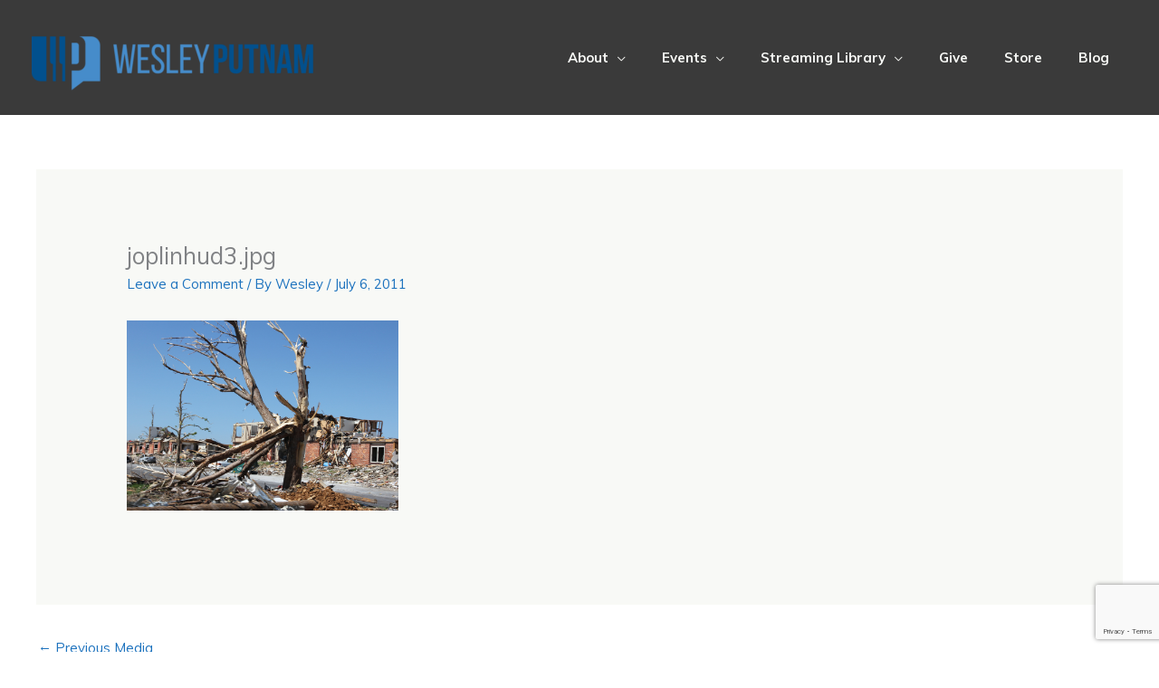

--- FILE ---
content_type: text/html; charset=utf-8
request_url: https://www.google.com/recaptcha/api2/anchor?ar=1&k=6LerHNEdAAAAACbLJkGh7CWg379VGiBzTrswu7jw&co=aHR0cHM6Ly93ZXNsZXlwdXRuYW0ub3JnOjQ0Mw..&hl=en&v=PoyoqOPhxBO7pBk68S4YbpHZ&size=invisible&anchor-ms=20000&execute-ms=30000&cb=34j7izn4ikqe
body_size: 48712
content:
<!DOCTYPE HTML><html dir="ltr" lang="en"><head><meta http-equiv="Content-Type" content="text/html; charset=UTF-8">
<meta http-equiv="X-UA-Compatible" content="IE=edge">
<title>reCAPTCHA</title>
<style type="text/css">
/* cyrillic-ext */
@font-face {
  font-family: 'Roboto';
  font-style: normal;
  font-weight: 400;
  font-stretch: 100%;
  src: url(//fonts.gstatic.com/s/roboto/v48/KFO7CnqEu92Fr1ME7kSn66aGLdTylUAMa3GUBHMdazTgWw.woff2) format('woff2');
  unicode-range: U+0460-052F, U+1C80-1C8A, U+20B4, U+2DE0-2DFF, U+A640-A69F, U+FE2E-FE2F;
}
/* cyrillic */
@font-face {
  font-family: 'Roboto';
  font-style: normal;
  font-weight: 400;
  font-stretch: 100%;
  src: url(//fonts.gstatic.com/s/roboto/v48/KFO7CnqEu92Fr1ME7kSn66aGLdTylUAMa3iUBHMdazTgWw.woff2) format('woff2');
  unicode-range: U+0301, U+0400-045F, U+0490-0491, U+04B0-04B1, U+2116;
}
/* greek-ext */
@font-face {
  font-family: 'Roboto';
  font-style: normal;
  font-weight: 400;
  font-stretch: 100%;
  src: url(//fonts.gstatic.com/s/roboto/v48/KFO7CnqEu92Fr1ME7kSn66aGLdTylUAMa3CUBHMdazTgWw.woff2) format('woff2');
  unicode-range: U+1F00-1FFF;
}
/* greek */
@font-face {
  font-family: 'Roboto';
  font-style: normal;
  font-weight: 400;
  font-stretch: 100%;
  src: url(//fonts.gstatic.com/s/roboto/v48/KFO7CnqEu92Fr1ME7kSn66aGLdTylUAMa3-UBHMdazTgWw.woff2) format('woff2');
  unicode-range: U+0370-0377, U+037A-037F, U+0384-038A, U+038C, U+038E-03A1, U+03A3-03FF;
}
/* math */
@font-face {
  font-family: 'Roboto';
  font-style: normal;
  font-weight: 400;
  font-stretch: 100%;
  src: url(//fonts.gstatic.com/s/roboto/v48/KFO7CnqEu92Fr1ME7kSn66aGLdTylUAMawCUBHMdazTgWw.woff2) format('woff2');
  unicode-range: U+0302-0303, U+0305, U+0307-0308, U+0310, U+0312, U+0315, U+031A, U+0326-0327, U+032C, U+032F-0330, U+0332-0333, U+0338, U+033A, U+0346, U+034D, U+0391-03A1, U+03A3-03A9, U+03B1-03C9, U+03D1, U+03D5-03D6, U+03F0-03F1, U+03F4-03F5, U+2016-2017, U+2034-2038, U+203C, U+2040, U+2043, U+2047, U+2050, U+2057, U+205F, U+2070-2071, U+2074-208E, U+2090-209C, U+20D0-20DC, U+20E1, U+20E5-20EF, U+2100-2112, U+2114-2115, U+2117-2121, U+2123-214F, U+2190, U+2192, U+2194-21AE, U+21B0-21E5, U+21F1-21F2, U+21F4-2211, U+2213-2214, U+2216-22FF, U+2308-230B, U+2310, U+2319, U+231C-2321, U+2336-237A, U+237C, U+2395, U+239B-23B7, U+23D0, U+23DC-23E1, U+2474-2475, U+25AF, U+25B3, U+25B7, U+25BD, U+25C1, U+25CA, U+25CC, U+25FB, U+266D-266F, U+27C0-27FF, U+2900-2AFF, U+2B0E-2B11, U+2B30-2B4C, U+2BFE, U+3030, U+FF5B, U+FF5D, U+1D400-1D7FF, U+1EE00-1EEFF;
}
/* symbols */
@font-face {
  font-family: 'Roboto';
  font-style: normal;
  font-weight: 400;
  font-stretch: 100%;
  src: url(//fonts.gstatic.com/s/roboto/v48/KFO7CnqEu92Fr1ME7kSn66aGLdTylUAMaxKUBHMdazTgWw.woff2) format('woff2');
  unicode-range: U+0001-000C, U+000E-001F, U+007F-009F, U+20DD-20E0, U+20E2-20E4, U+2150-218F, U+2190, U+2192, U+2194-2199, U+21AF, U+21E6-21F0, U+21F3, U+2218-2219, U+2299, U+22C4-22C6, U+2300-243F, U+2440-244A, U+2460-24FF, U+25A0-27BF, U+2800-28FF, U+2921-2922, U+2981, U+29BF, U+29EB, U+2B00-2BFF, U+4DC0-4DFF, U+FFF9-FFFB, U+10140-1018E, U+10190-1019C, U+101A0, U+101D0-101FD, U+102E0-102FB, U+10E60-10E7E, U+1D2C0-1D2D3, U+1D2E0-1D37F, U+1F000-1F0FF, U+1F100-1F1AD, U+1F1E6-1F1FF, U+1F30D-1F30F, U+1F315, U+1F31C, U+1F31E, U+1F320-1F32C, U+1F336, U+1F378, U+1F37D, U+1F382, U+1F393-1F39F, U+1F3A7-1F3A8, U+1F3AC-1F3AF, U+1F3C2, U+1F3C4-1F3C6, U+1F3CA-1F3CE, U+1F3D4-1F3E0, U+1F3ED, U+1F3F1-1F3F3, U+1F3F5-1F3F7, U+1F408, U+1F415, U+1F41F, U+1F426, U+1F43F, U+1F441-1F442, U+1F444, U+1F446-1F449, U+1F44C-1F44E, U+1F453, U+1F46A, U+1F47D, U+1F4A3, U+1F4B0, U+1F4B3, U+1F4B9, U+1F4BB, U+1F4BF, U+1F4C8-1F4CB, U+1F4D6, U+1F4DA, U+1F4DF, U+1F4E3-1F4E6, U+1F4EA-1F4ED, U+1F4F7, U+1F4F9-1F4FB, U+1F4FD-1F4FE, U+1F503, U+1F507-1F50B, U+1F50D, U+1F512-1F513, U+1F53E-1F54A, U+1F54F-1F5FA, U+1F610, U+1F650-1F67F, U+1F687, U+1F68D, U+1F691, U+1F694, U+1F698, U+1F6AD, U+1F6B2, U+1F6B9-1F6BA, U+1F6BC, U+1F6C6-1F6CF, U+1F6D3-1F6D7, U+1F6E0-1F6EA, U+1F6F0-1F6F3, U+1F6F7-1F6FC, U+1F700-1F7FF, U+1F800-1F80B, U+1F810-1F847, U+1F850-1F859, U+1F860-1F887, U+1F890-1F8AD, U+1F8B0-1F8BB, U+1F8C0-1F8C1, U+1F900-1F90B, U+1F93B, U+1F946, U+1F984, U+1F996, U+1F9E9, U+1FA00-1FA6F, U+1FA70-1FA7C, U+1FA80-1FA89, U+1FA8F-1FAC6, U+1FACE-1FADC, U+1FADF-1FAE9, U+1FAF0-1FAF8, U+1FB00-1FBFF;
}
/* vietnamese */
@font-face {
  font-family: 'Roboto';
  font-style: normal;
  font-weight: 400;
  font-stretch: 100%;
  src: url(//fonts.gstatic.com/s/roboto/v48/KFO7CnqEu92Fr1ME7kSn66aGLdTylUAMa3OUBHMdazTgWw.woff2) format('woff2');
  unicode-range: U+0102-0103, U+0110-0111, U+0128-0129, U+0168-0169, U+01A0-01A1, U+01AF-01B0, U+0300-0301, U+0303-0304, U+0308-0309, U+0323, U+0329, U+1EA0-1EF9, U+20AB;
}
/* latin-ext */
@font-face {
  font-family: 'Roboto';
  font-style: normal;
  font-weight: 400;
  font-stretch: 100%;
  src: url(//fonts.gstatic.com/s/roboto/v48/KFO7CnqEu92Fr1ME7kSn66aGLdTylUAMa3KUBHMdazTgWw.woff2) format('woff2');
  unicode-range: U+0100-02BA, U+02BD-02C5, U+02C7-02CC, U+02CE-02D7, U+02DD-02FF, U+0304, U+0308, U+0329, U+1D00-1DBF, U+1E00-1E9F, U+1EF2-1EFF, U+2020, U+20A0-20AB, U+20AD-20C0, U+2113, U+2C60-2C7F, U+A720-A7FF;
}
/* latin */
@font-face {
  font-family: 'Roboto';
  font-style: normal;
  font-weight: 400;
  font-stretch: 100%;
  src: url(//fonts.gstatic.com/s/roboto/v48/KFO7CnqEu92Fr1ME7kSn66aGLdTylUAMa3yUBHMdazQ.woff2) format('woff2');
  unicode-range: U+0000-00FF, U+0131, U+0152-0153, U+02BB-02BC, U+02C6, U+02DA, U+02DC, U+0304, U+0308, U+0329, U+2000-206F, U+20AC, U+2122, U+2191, U+2193, U+2212, U+2215, U+FEFF, U+FFFD;
}
/* cyrillic-ext */
@font-face {
  font-family: 'Roboto';
  font-style: normal;
  font-weight: 500;
  font-stretch: 100%;
  src: url(//fonts.gstatic.com/s/roboto/v48/KFO7CnqEu92Fr1ME7kSn66aGLdTylUAMa3GUBHMdazTgWw.woff2) format('woff2');
  unicode-range: U+0460-052F, U+1C80-1C8A, U+20B4, U+2DE0-2DFF, U+A640-A69F, U+FE2E-FE2F;
}
/* cyrillic */
@font-face {
  font-family: 'Roboto';
  font-style: normal;
  font-weight: 500;
  font-stretch: 100%;
  src: url(//fonts.gstatic.com/s/roboto/v48/KFO7CnqEu92Fr1ME7kSn66aGLdTylUAMa3iUBHMdazTgWw.woff2) format('woff2');
  unicode-range: U+0301, U+0400-045F, U+0490-0491, U+04B0-04B1, U+2116;
}
/* greek-ext */
@font-face {
  font-family: 'Roboto';
  font-style: normal;
  font-weight: 500;
  font-stretch: 100%;
  src: url(//fonts.gstatic.com/s/roboto/v48/KFO7CnqEu92Fr1ME7kSn66aGLdTylUAMa3CUBHMdazTgWw.woff2) format('woff2');
  unicode-range: U+1F00-1FFF;
}
/* greek */
@font-face {
  font-family: 'Roboto';
  font-style: normal;
  font-weight: 500;
  font-stretch: 100%;
  src: url(//fonts.gstatic.com/s/roboto/v48/KFO7CnqEu92Fr1ME7kSn66aGLdTylUAMa3-UBHMdazTgWw.woff2) format('woff2');
  unicode-range: U+0370-0377, U+037A-037F, U+0384-038A, U+038C, U+038E-03A1, U+03A3-03FF;
}
/* math */
@font-face {
  font-family: 'Roboto';
  font-style: normal;
  font-weight: 500;
  font-stretch: 100%;
  src: url(//fonts.gstatic.com/s/roboto/v48/KFO7CnqEu92Fr1ME7kSn66aGLdTylUAMawCUBHMdazTgWw.woff2) format('woff2');
  unicode-range: U+0302-0303, U+0305, U+0307-0308, U+0310, U+0312, U+0315, U+031A, U+0326-0327, U+032C, U+032F-0330, U+0332-0333, U+0338, U+033A, U+0346, U+034D, U+0391-03A1, U+03A3-03A9, U+03B1-03C9, U+03D1, U+03D5-03D6, U+03F0-03F1, U+03F4-03F5, U+2016-2017, U+2034-2038, U+203C, U+2040, U+2043, U+2047, U+2050, U+2057, U+205F, U+2070-2071, U+2074-208E, U+2090-209C, U+20D0-20DC, U+20E1, U+20E5-20EF, U+2100-2112, U+2114-2115, U+2117-2121, U+2123-214F, U+2190, U+2192, U+2194-21AE, U+21B0-21E5, U+21F1-21F2, U+21F4-2211, U+2213-2214, U+2216-22FF, U+2308-230B, U+2310, U+2319, U+231C-2321, U+2336-237A, U+237C, U+2395, U+239B-23B7, U+23D0, U+23DC-23E1, U+2474-2475, U+25AF, U+25B3, U+25B7, U+25BD, U+25C1, U+25CA, U+25CC, U+25FB, U+266D-266F, U+27C0-27FF, U+2900-2AFF, U+2B0E-2B11, U+2B30-2B4C, U+2BFE, U+3030, U+FF5B, U+FF5D, U+1D400-1D7FF, U+1EE00-1EEFF;
}
/* symbols */
@font-face {
  font-family: 'Roboto';
  font-style: normal;
  font-weight: 500;
  font-stretch: 100%;
  src: url(//fonts.gstatic.com/s/roboto/v48/KFO7CnqEu92Fr1ME7kSn66aGLdTylUAMaxKUBHMdazTgWw.woff2) format('woff2');
  unicode-range: U+0001-000C, U+000E-001F, U+007F-009F, U+20DD-20E0, U+20E2-20E4, U+2150-218F, U+2190, U+2192, U+2194-2199, U+21AF, U+21E6-21F0, U+21F3, U+2218-2219, U+2299, U+22C4-22C6, U+2300-243F, U+2440-244A, U+2460-24FF, U+25A0-27BF, U+2800-28FF, U+2921-2922, U+2981, U+29BF, U+29EB, U+2B00-2BFF, U+4DC0-4DFF, U+FFF9-FFFB, U+10140-1018E, U+10190-1019C, U+101A0, U+101D0-101FD, U+102E0-102FB, U+10E60-10E7E, U+1D2C0-1D2D3, U+1D2E0-1D37F, U+1F000-1F0FF, U+1F100-1F1AD, U+1F1E6-1F1FF, U+1F30D-1F30F, U+1F315, U+1F31C, U+1F31E, U+1F320-1F32C, U+1F336, U+1F378, U+1F37D, U+1F382, U+1F393-1F39F, U+1F3A7-1F3A8, U+1F3AC-1F3AF, U+1F3C2, U+1F3C4-1F3C6, U+1F3CA-1F3CE, U+1F3D4-1F3E0, U+1F3ED, U+1F3F1-1F3F3, U+1F3F5-1F3F7, U+1F408, U+1F415, U+1F41F, U+1F426, U+1F43F, U+1F441-1F442, U+1F444, U+1F446-1F449, U+1F44C-1F44E, U+1F453, U+1F46A, U+1F47D, U+1F4A3, U+1F4B0, U+1F4B3, U+1F4B9, U+1F4BB, U+1F4BF, U+1F4C8-1F4CB, U+1F4D6, U+1F4DA, U+1F4DF, U+1F4E3-1F4E6, U+1F4EA-1F4ED, U+1F4F7, U+1F4F9-1F4FB, U+1F4FD-1F4FE, U+1F503, U+1F507-1F50B, U+1F50D, U+1F512-1F513, U+1F53E-1F54A, U+1F54F-1F5FA, U+1F610, U+1F650-1F67F, U+1F687, U+1F68D, U+1F691, U+1F694, U+1F698, U+1F6AD, U+1F6B2, U+1F6B9-1F6BA, U+1F6BC, U+1F6C6-1F6CF, U+1F6D3-1F6D7, U+1F6E0-1F6EA, U+1F6F0-1F6F3, U+1F6F7-1F6FC, U+1F700-1F7FF, U+1F800-1F80B, U+1F810-1F847, U+1F850-1F859, U+1F860-1F887, U+1F890-1F8AD, U+1F8B0-1F8BB, U+1F8C0-1F8C1, U+1F900-1F90B, U+1F93B, U+1F946, U+1F984, U+1F996, U+1F9E9, U+1FA00-1FA6F, U+1FA70-1FA7C, U+1FA80-1FA89, U+1FA8F-1FAC6, U+1FACE-1FADC, U+1FADF-1FAE9, U+1FAF0-1FAF8, U+1FB00-1FBFF;
}
/* vietnamese */
@font-face {
  font-family: 'Roboto';
  font-style: normal;
  font-weight: 500;
  font-stretch: 100%;
  src: url(//fonts.gstatic.com/s/roboto/v48/KFO7CnqEu92Fr1ME7kSn66aGLdTylUAMa3OUBHMdazTgWw.woff2) format('woff2');
  unicode-range: U+0102-0103, U+0110-0111, U+0128-0129, U+0168-0169, U+01A0-01A1, U+01AF-01B0, U+0300-0301, U+0303-0304, U+0308-0309, U+0323, U+0329, U+1EA0-1EF9, U+20AB;
}
/* latin-ext */
@font-face {
  font-family: 'Roboto';
  font-style: normal;
  font-weight: 500;
  font-stretch: 100%;
  src: url(//fonts.gstatic.com/s/roboto/v48/KFO7CnqEu92Fr1ME7kSn66aGLdTylUAMa3KUBHMdazTgWw.woff2) format('woff2');
  unicode-range: U+0100-02BA, U+02BD-02C5, U+02C7-02CC, U+02CE-02D7, U+02DD-02FF, U+0304, U+0308, U+0329, U+1D00-1DBF, U+1E00-1E9F, U+1EF2-1EFF, U+2020, U+20A0-20AB, U+20AD-20C0, U+2113, U+2C60-2C7F, U+A720-A7FF;
}
/* latin */
@font-face {
  font-family: 'Roboto';
  font-style: normal;
  font-weight: 500;
  font-stretch: 100%;
  src: url(//fonts.gstatic.com/s/roboto/v48/KFO7CnqEu92Fr1ME7kSn66aGLdTylUAMa3yUBHMdazQ.woff2) format('woff2');
  unicode-range: U+0000-00FF, U+0131, U+0152-0153, U+02BB-02BC, U+02C6, U+02DA, U+02DC, U+0304, U+0308, U+0329, U+2000-206F, U+20AC, U+2122, U+2191, U+2193, U+2212, U+2215, U+FEFF, U+FFFD;
}
/* cyrillic-ext */
@font-face {
  font-family: 'Roboto';
  font-style: normal;
  font-weight: 900;
  font-stretch: 100%;
  src: url(//fonts.gstatic.com/s/roboto/v48/KFO7CnqEu92Fr1ME7kSn66aGLdTylUAMa3GUBHMdazTgWw.woff2) format('woff2');
  unicode-range: U+0460-052F, U+1C80-1C8A, U+20B4, U+2DE0-2DFF, U+A640-A69F, U+FE2E-FE2F;
}
/* cyrillic */
@font-face {
  font-family: 'Roboto';
  font-style: normal;
  font-weight: 900;
  font-stretch: 100%;
  src: url(//fonts.gstatic.com/s/roboto/v48/KFO7CnqEu92Fr1ME7kSn66aGLdTylUAMa3iUBHMdazTgWw.woff2) format('woff2');
  unicode-range: U+0301, U+0400-045F, U+0490-0491, U+04B0-04B1, U+2116;
}
/* greek-ext */
@font-face {
  font-family: 'Roboto';
  font-style: normal;
  font-weight: 900;
  font-stretch: 100%;
  src: url(//fonts.gstatic.com/s/roboto/v48/KFO7CnqEu92Fr1ME7kSn66aGLdTylUAMa3CUBHMdazTgWw.woff2) format('woff2');
  unicode-range: U+1F00-1FFF;
}
/* greek */
@font-face {
  font-family: 'Roboto';
  font-style: normal;
  font-weight: 900;
  font-stretch: 100%;
  src: url(//fonts.gstatic.com/s/roboto/v48/KFO7CnqEu92Fr1ME7kSn66aGLdTylUAMa3-UBHMdazTgWw.woff2) format('woff2');
  unicode-range: U+0370-0377, U+037A-037F, U+0384-038A, U+038C, U+038E-03A1, U+03A3-03FF;
}
/* math */
@font-face {
  font-family: 'Roboto';
  font-style: normal;
  font-weight: 900;
  font-stretch: 100%;
  src: url(//fonts.gstatic.com/s/roboto/v48/KFO7CnqEu92Fr1ME7kSn66aGLdTylUAMawCUBHMdazTgWw.woff2) format('woff2');
  unicode-range: U+0302-0303, U+0305, U+0307-0308, U+0310, U+0312, U+0315, U+031A, U+0326-0327, U+032C, U+032F-0330, U+0332-0333, U+0338, U+033A, U+0346, U+034D, U+0391-03A1, U+03A3-03A9, U+03B1-03C9, U+03D1, U+03D5-03D6, U+03F0-03F1, U+03F4-03F5, U+2016-2017, U+2034-2038, U+203C, U+2040, U+2043, U+2047, U+2050, U+2057, U+205F, U+2070-2071, U+2074-208E, U+2090-209C, U+20D0-20DC, U+20E1, U+20E5-20EF, U+2100-2112, U+2114-2115, U+2117-2121, U+2123-214F, U+2190, U+2192, U+2194-21AE, U+21B0-21E5, U+21F1-21F2, U+21F4-2211, U+2213-2214, U+2216-22FF, U+2308-230B, U+2310, U+2319, U+231C-2321, U+2336-237A, U+237C, U+2395, U+239B-23B7, U+23D0, U+23DC-23E1, U+2474-2475, U+25AF, U+25B3, U+25B7, U+25BD, U+25C1, U+25CA, U+25CC, U+25FB, U+266D-266F, U+27C0-27FF, U+2900-2AFF, U+2B0E-2B11, U+2B30-2B4C, U+2BFE, U+3030, U+FF5B, U+FF5D, U+1D400-1D7FF, U+1EE00-1EEFF;
}
/* symbols */
@font-face {
  font-family: 'Roboto';
  font-style: normal;
  font-weight: 900;
  font-stretch: 100%;
  src: url(//fonts.gstatic.com/s/roboto/v48/KFO7CnqEu92Fr1ME7kSn66aGLdTylUAMaxKUBHMdazTgWw.woff2) format('woff2');
  unicode-range: U+0001-000C, U+000E-001F, U+007F-009F, U+20DD-20E0, U+20E2-20E4, U+2150-218F, U+2190, U+2192, U+2194-2199, U+21AF, U+21E6-21F0, U+21F3, U+2218-2219, U+2299, U+22C4-22C6, U+2300-243F, U+2440-244A, U+2460-24FF, U+25A0-27BF, U+2800-28FF, U+2921-2922, U+2981, U+29BF, U+29EB, U+2B00-2BFF, U+4DC0-4DFF, U+FFF9-FFFB, U+10140-1018E, U+10190-1019C, U+101A0, U+101D0-101FD, U+102E0-102FB, U+10E60-10E7E, U+1D2C0-1D2D3, U+1D2E0-1D37F, U+1F000-1F0FF, U+1F100-1F1AD, U+1F1E6-1F1FF, U+1F30D-1F30F, U+1F315, U+1F31C, U+1F31E, U+1F320-1F32C, U+1F336, U+1F378, U+1F37D, U+1F382, U+1F393-1F39F, U+1F3A7-1F3A8, U+1F3AC-1F3AF, U+1F3C2, U+1F3C4-1F3C6, U+1F3CA-1F3CE, U+1F3D4-1F3E0, U+1F3ED, U+1F3F1-1F3F3, U+1F3F5-1F3F7, U+1F408, U+1F415, U+1F41F, U+1F426, U+1F43F, U+1F441-1F442, U+1F444, U+1F446-1F449, U+1F44C-1F44E, U+1F453, U+1F46A, U+1F47D, U+1F4A3, U+1F4B0, U+1F4B3, U+1F4B9, U+1F4BB, U+1F4BF, U+1F4C8-1F4CB, U+1F4D6, U+1F4DA, U+1F4DF, U+1F4E3-1F4E6, U+1F4EA-1F4ED, U+1F4F7, U+1F4F9-1F4FB, U+1F4FD-1F4FE, U+1F503, U+1F507-1F50B, U+1F50D, U+1F512-1F513, U+1F53E-1F54A, U+1F54F-1F5FA, U+1F610, U+1F650-1F67F, U+1F687, U+1F68D, U+1F691, U+1F694, U+1F698, U+1F6AD, U+1F6B2, U+1F6B9-1F6BA, U+1F6BC, U+1F6C6-1F6CF, U+1F6D3-1F6D7, U+1F6E0-1F6EA, U+1F6F0-1F6F3, U+1F6F7-1F6FC, U+1F700-1F7FF, U+1F800-1F80B, U+1F810-1F847, U+1F850-1F859, U+1F860-1F887, U+1F890-1F8AD, U+1F8B0-1F8BB, U+1F8C0-1F8C1, U+1F900-1F90B, U+1F93B, U+1F946, U+1F984, U+1F996, U+1F9E9, U+1FA00-1FA6F, U+1FA70-1FA7C, U+1FA80-1FA89, U+1FA8F-1FAC6, U+1FACE-1FADC, U+1FADF-1FAE9, U+1FAF0-1FAF8, U+1FB00-1FBFF;
}
/* vietnamese */
@font-face {
  font-family: 'Roboto';
  font-style: normal;
  font-weight: 900;
  font-stretch: 100%;
  src: url(//fonts.gstatic.com/s/roboto/v48/KFO7CnqEu92Fr1ME7kSn66aGLdTylUAMa3OUBHMdazTgWw.woff2) format('woff2');
  unicode-range: U+0102-0103, U+0110-0111, U+0128-0129, U+0168-0169, U+01A0-01A1, U+01AF-01B0, U+0300-0301, U+0303-0304, U+0308-0309, U+0323, U+0329, U+1EA0-1EF9, U+20AB;
}
/* latin-ext */
@font-face {
  font-family: 'Roboto';
  font-style: normal;
  font-weight: 900;
  font-stretch: 100%;
  src: url(//fonts.gstatic.com/s/roboto/v48/KFO7CnqEu92Fr1ME7kSn66aGLdTylUAMa3KUBHMdazTgWw.woff2) format('woff2');
  unicode-range: U+0100-02BA, U+02BD-02C5, U+02C7-02CC, U+02CE-02D7, U+02DD-02FF, U+0304, U+0308, U+0329, U+1D00-1DBF, U+1E00-1E9F, U+1EF2-1EFF, U+2020, U+20A0-20AB, U+20AD-20C0, U+2113, U+2C60-2C7F, U+A720-A7FF;
}
/* latin */
@font-face {
  font-family: 'Roboto';
  font-style: normal;
  font-weight: 900;
  font-stretch: 100%;
  src: url(//fonts.gstatic.com/s/roboto/v48/KFO7CnqEu92Fr1ME7kSn66aGLdTylUAMa3yUBHMdazQ.woff2) format('woff2');
  unicode-range: U+0000-00FF, U+0131, U+0152-0153, U+02BB-02BC, U+02C6, U+02DA, U+02DC, U+0304, U+0308, U+0329, U+2000-206F, U+20AC, U+2122, U+2191, U+2193, U+2212, U+2215, U+FEFF, U+FFFD;
}

</style>
<link rel="stylesheet" type="text/css" href="https://www.gstatic.com/recaptcha/releases/PoyoqOPhxBO7pBk68S4YbpHZ/styles__ltr.css">
<script nonce="HiQ1paeQztlTYXji3kWNzw" type="text/javascript">window['__recaptcha_api'] = 'https://www.google.com/recaptcha/api2/';</script>
<script type="text/javascript" src="https://www.gstatic.com/recaptcha/releases/PoyoqOPhxBO7pBk68S4YbpHZ/recaptcha__en.js" nonce="HiQ1paeQztlTYXji3kWNzw">
      
    </script></head>
<body><div id="rc-anchor-alert" class="rc-anchor-alert"></div>
<input type="hidden" id="recaptcha-token" value="[base64]">
<script type="text/javascript" nonce="HiQ1paeQztlTYXji3kWNzw">
      recaptcha.anchor.Main.init("[\x22ainput\x22,[\x22bgdata\x22,\x22\x22,\[base64]/[base64]/UltIKytdPWE6KGE8MjA0OD9SW0grK109YT4+NnwxOTI6KChhJjY0NTEyKT09NTUyOTYmJnErMTxoLmxlbmd0aCYmKGguY2hhckNvZGVBdChxKzEpJjY0NTEyKT09NTYzMjA/[base64]/MjU1OlI/[base64]/[base64]/[base64]/[base64]/[base64]/[base64]/[base64]/[base64]/[base64]/[base64]\x22,\[base64]\\u003d\x22,\[base64]/CgMOKw63DoSMuUWFqIylVw41rwqYvw5w6YMKUwoZcwpI2wpDCoMONAsKWOgt/[base64]/woUMb1/[base64]/BsOHGsKJw5JtNMK2wqkUw6DCi8KsSMOBwqDDpk1/wqnDlQkDw71fwrvChiotwpDDo8O1w6BEOMKLccOhVj3CqxBbZGA1FMOLfcKjw7g/[base64]/IHwCwqzDlQvCucKGw5knwqNhGkPCm8OrbcOIfigkBcOCw5jCnlzDjkzCv8K+XcKpw6lpw6bCvig8w5McwqTDgsO7cTMGw7dTTMKrJcO1Pw1Cw7LDpsOXWzJ4wqfCsVAmw7pCCMKwwogGwrdAw54/OMKuw4kVw7wVXiR4ZMO6woI/wpbCt0hUQ0DDsC5nwo/DoMOtw4UYwqDCsnZBacOAcMKEW3cgwow+w5DDgMOFDcOEwow9w7oAVcKTw5M7cyJ7ZMKrFcKsw4LDgMOFCsKEZ0/DnEhPLjlTUE1PwpnChMOWNMK8HcOaw5bDlQbCgiDCsl5OwqtDw4PDiURaHD1sdMOKCiVcw7/CpGbCm8KRw4pvwpXCoMK3w6rDksKXwqwDw53DumZkw7HCtcKSw7DCksOfw4/DjhIXwqthw4zDr8OlwrbDsnzCjMKaw4QVIhQrLm7Dtl1mVCjDmxrDmiFDUMKywo3DjU3CgUJbbsKqw6h7OMK1AijCmcKswp5ePMOINQjCisOVwoLDjsO6wpfCjRPDgmUufDkfw6bDmcOPPMKqRxFwLMOiw49Qw7vDqsOVwrDDjMKlw5bDvsKhOG/Ct0Ytwpxiw6HDssKbThXCnRNKwrUqw5XDs8OYw7jCqHEdwq3CrDstwrpAVnzDr8KUwqfCucOXOA9/[base64]/KREOb3QcR8Krw64BDzYhXsOIMMORX8Oqw4k9QGA3EzBLwqfCkcObBlA5PmjDjMK7w5Mjw7fDvDpjw6Q/fSU4VsKHwqsKMsKTFGRHwr3DgMKTwqoyw5oJw5BzMsOtw4PCqsO1FcKtfE1Bw77CvMO/w7PCo3TDhh7Di8KwRMOVMFM9w4zChMOOwosJFFlQwpLDol/CjMOBUsKtwoVAWh7Dtj/[base64]/bgBRwqxJw5XCmi3CkcKmw6pwHxXCnMKFw4DCgAFMFcK/woDDnmnDi8Kow6oIw6V7AX7Cv8KVw5zDi37CsMKiecOwOjJYworChy4aTwQQwqFLw7jCscO4wr/Do8O6woPDpkLCi8KLw5M+w7siw65ANsKww6fCi1LCmyTCtCVvKMKRDsKGHVgxw6YXXsO7wqYCwrF7XMKlw6gnw6F1esOuw45qKMOKPcOIwroOwo4yGcOKwrhPSShcWFNlw5IeCxrDgFJzwprDjG7DusKnVB/CmcKLwojDs8OKwpQ5wpFeHBAECzV9KcOOw7EbbnI0wpdddsKXw4PDksOGZDfDocK/w4lqBCjCiTQYwrlQwp1LE8KYwp3CoSlJZsOJw5RvwpPDkybCmsOsFsKjQMOzAEjDmiDCrMOMwq3CvycpM8O4w6jCiMOyGk/DjMOdwr07wofDoMOcGsOvw5zCsMKuw6bCusOJw5bDqMO6ccKOwqzDuG49YW3CsMKVwpfCsMOtUGUeL8KqaERYwr8vwrnCiMOXwqvDskrCpVMUw7d0N8K2E8OqXcObwo8Rw4DDhEsXw4xpw6bCkcKRw6ohw49HwrHDvMKKbA0kwpJAGcKwRMOResO2Qi/DsBwDVcKhwqPCj8Otw60twowAwrhewohgw6Y/cUDDqzJZQiHCicKgw49zYcOnwqAUw4HClzDCtwlVw5TCuMOOwpIJw6I8KMOzwpUjBRVBfMKgVxrDihbCocOgw4ZhwoQ1wr7Ck1HCnyQFVBAhCMO7wr7DgcOtwqAfeUUTwooLDBDDv1g0WVwhw6lsw4gMDMKFesKsAn/Dt8KabsORHsKZJGzDoXFWKD4twqxJwoQZGHUDAXkyw6bCssOXE8Oow6fDiMOKNMKPwr/CjD4vSMK6wqYswoZrTlvCk3nClcK0wqLClsKKwpLCokp0w6TCuXh7w4g1WUNGY8KwecKkJ8OuwqPCisKWwqPCg8KpGEB2w51lDcOzwobCknEfRsKbX8Ohe8OfwpXCrMKxwq/CrVAkZMKaCcKJekgNwqHCr8OIKsO4ZcK0elocw6vDqi0qKBNvwrfClyLDl8Kuw5bDqyrCucOLISPCrsK6TsKMwq7CrAg5T8K/[base64]/Cuzdkw5BEesKoUMKow6jDrHXCugDDocKDUcOawrHCnUvCqU/CiGPDti4AAsK4wqbCngUgwrFnw4DCmFsaLXAsXiEgwpjDsRbDncOBWDrDosOYYDMiwrtnwocrwplYwp3DsVYLw5LDlBvDhcODIkfDqgIvwq/[base64]/[base64]/DmgnCpyrDp8OOw4gXCcOIZybDs2vCpsK+f8O7alDDhV/CmEPDuQPCgMOBA35wwqZrwqzDpcKrw7vCtmjCv8KnwrbChsO6cQHCgwDDmcO3GMKkecOhWMKIWsOQw5zDq8OCwo5nbGTDrADCj8OcEcK/wozCncO6I3Ybe8Ozw6BCUwM5wox5WxvChsO4JsKCwocSfsKqw6Msw5/Do8KVw7zClcOIwr/CssKCe0LCoH0MwqnDjD7CinrCm8OiIsOPw5lSP8Krw48oVcOAw5YuflUmw61hw7fCocKjw7XDtcO1XDwsUMOjwozCtX3DkcOyGsKgwqzDg8OEw7DCoRjDnMOmwphlIsOOQnw0OMKgAmjDiEIeQ8OVDcKPwoh4IcOCwo/[base64]/[base64]/[base64]/[base64]/[base64]/Ckj4ZdjBiwpVRA8OWwqfCnMOiw43Du8K6wrNkwqBWw5Utw7w5wpTDk2rCmMOQdcKAd3Y8V8KiwqBwWMODIhxrOMONcifCiDQLw6V2RsKmNkrCsjXDqMKYH8OlwqXDkHfDtDLDpC4kLMO1w6TDnl9XRwDCh8KrCcO4w6p1wrAiw4/CosOUTSYzLTp8aMOMBcOHDMOzFMO0DSs8UBV1w5ocYsKoPsK6U8Ohw4jDkcOUw4V3wpXCnCxlw6Now5vClMKCZcKJHGJmwoXCvxEze0tKUQwlw7UeasOtw7zDqDrDgwvCtUImc8OkJMKBw5TDkcK3Xk3DhMKURWDDo8O6MsOyIygcEsOWwrLDjMKywp/CoWXDgsOcE8KTwrnDr8K3b8OcHMKrw6pbGGwHw77Co1zCvcKbWWPDu2/Cnm0dw4XDoDNgLMKnwpnCtiPCjQ99woUzwofCiFfClw/DlFTDjsOMDcOVw6F+dMK6EwrDtMOkw6nDmVomHMOGwqPDtVLDiC5wMcKcMWzDnMKxLxvCizrDl8KOPMOkwrVmMiPCszzCnTVYw6nDjVjDlcOCwqsOEit+RQVNDQ4UOcK6w5YgIEXDicOQw53Dl8OMw6vCilPDocKAw4/DicOew6pTc3bDoFk/[base64]/Ct8OmZFF2Q8OiJcOLwqcSwqnClcKuVypFw77Cg3RWwqgFKsO5KgoYShsiU8KMwp3DmcOBwqjCv8OIw6dZwpJ2WjvDmcOATg/[base64]/Dp3o0LcK6X8KzT8Oyw7wPeAvCkAxcM39BwojCg8Kzw7xHZcK9DR1OBBAaPcKGYSY3ZcOURsOZSUkYQMOowoPCosOTw5vCgcKDVkvDpcOhwrHDhBIVw64Ewp/ClSDCl1jDpcKxwpbCv34uAGR/wqsJO03DpSrCmlNlemFjTMOsL8KYwrPCpEUeOg7DisK2w4LCmXXDgMKWwp/DkAZuw6B/VsOwBjpWNMOmc8OFw6DCvCzCo1MkdVLCl8KPA1N4UX1Aw5zDgsOTPsOpw44Kw68GBDdTZMKGSsKIw4TDvMKhFcK4wqkIwojDgjXDucOWwo/DqEI7wqcZw6PDqcKyMkw0GMOCO8KncMOHwrRrw780Cz3DtV8bfcO3wqoawpjCtgvCpA/DmQPDuMO7w5fCkMOySTYrbcOjwrTDtsO1w7/Cq8OxMkDCrk/DucOTdcKZwptdwqfCnMKFwqIPw6sXXxIMw7vCsMOvDcOEw6VuwpDCk1/CowrCpMOIw4zDv8OSWcK8wqdwwpjChcOjwoJMwozDp2zDgD7DsXA0wobCmVLCnhNAd8KrSMOaw7Rzw5vChcOlaMKeVUR7VcK8w7/DiMO7wo3DvMKfw6/ClsOMKMKGUxrCs07DlsOWwrHCusO6w5/[base64]/DpBUOOcOWw7fCh8KkwoM/dMOHwoXDqsOiEUrCtivDjCHDnlkSeWHDvcOpwrdbLEzDiXZlFFt5w5Fkw5XDtA1xUcK+w6pUacOhVTA+wqApQMKIwr4lwq1SZVdTbcOvw71rKkbDuMKSMMKRw6sNB8Oiw4Esem/DgXPCiBvDmCbDtkVgw5wEb8OWw4g6w6MnRR7Ck8KRK8KDw7/Dt3/DlR9ww5PDjmzDo3rDoMKmw6DCpzNNIEnDncKQwo5Ew4ghFcKQIRfDocKfwoDDhiUgOHTDo8OKw7hQEnzCrcK5w7pRw4nCucKMXSEgXcKLw5J/wqrDksO7KMKpw5rChcKIwopsDHlkwrLCnS3CiMK+woLCu8KpEMOXwqvCvB9+w4bDqVJHwobCiXwVwoc7wq/DoHoewo0xw6/CjsOjQ2LDsX7CjzHDtFk8w6PDiGPDuAfDt2HCnsKowo/[base64]/DmzbDsDXCu2TDrMOBwqPDl8OZw6/[base64]/Dihx3w4lhHlbDlsK0woHCnQo8esOYQMKFPz15OUTDiMKVw7rCicKtwrJNwqzDosOaUwhowqHCsUTDnMKAwq8gNcKLwqHDi8KvLSnDksKfdFrCgR4dwo/DugE7w51Cwr43w5cuw6zDh8OIFcKRwrdOSD5tRMKhwpl/w5JPQWseGBzDjg/Cm3dSwp7CnCBDSHtkw54cw7TCt8OfdsKbw4vCosOoNcOrFsK5wpkew5DDn0ZWw5wCw6tLTcKSw6vDgMOcfB/[base64]/Dsx49fcKfTMOfLsKxw7ELR2QIJsOoSinCtTs+IsK4wqdGPQBzwpzDn3DDqcK3e8OtwqHDjW3DmcOow5XCkmwTw7fCg2TDtsObwqtwQMK1C8OVw4jCkU5aL8Knw70jSsO9w75Owo9MBE56wo7CncOrwpcVCsOKw77CuSVDWcOKw7AwDcKUwp1OCsOZwrXCiS/CscO2TcOLB2fDsjI5w7HCp2fDnF8zw7NfcwFwVSpIw75qfR1qw4jDuQN0GcOaQcKlJRxKFDrDl8K0woBvwrrDuSQww7/CqBVQFsKQeMK5U0/DskPDpcKrBcOewp3CvsKHL8KEF8OuHz1/w49ywqvDlBRPT8OWwpYewrrChsKcLSbDr8Oawpd+dnHCoCoOw7bDulPDicO8EsO5bsOibcOAAg/[base64]/w589w71wVMKjVAZBRsOoE0p8w6kkwocsw6TDkMO1wpw0aDZbwqxOP8OjwrfCp0k6eSFIw5s1CEXCtsKawpxpwqsBwrzDrsKww71uwqJCwoDDrsKtw77CrRXDmMKlcydODkZfwo51wpJTd8KQw4/[base64]/CkMKMwrXDqcO5w5tobmrDnsKNw6PDjzsRwoEWH8Kfw7XDtEXCjQdoAsOZw54DO1gmKcONNsKXIj7Dn0nCphI/w57CqG9+wo/[base64]/[base64]/wpTCvcKjwqPDusKQw4o2w6g7w4HCnj3Ci8Ojw4jDkULCssO9w4oOVcK7TyrDlcOQC8Otd8KhwoLChh3CtcKUUcKSPmYlw5jDtsKEw4g9DsKWw7rCtB7DicKTEMKEw51pw5LCq8OHwrnCvwQ0w7ELw4jDkcOfPMKbw5zCoMKvTcObPh9/[base64]/Dp0zDgMO/ZsK/EHvDqcKsQsOUwobDnxXCg8OubcKPEXrCjRPCt8O5ABPDhy3CosOTCMKDKW1ya3ZUDk/[base64]/ChMK3w7N2P8OjX3zDo8Ohw63CvBrCtMO0w57CqMOxWsOMfUjCrMO+w4XCggIMUWXDu2jDpzzDosOkT1tzfcKyMsOOME0lBykWw59tXCLDgUdKAUBjIMOxbT3Cm8OmwpzDmww/[base64]/DjhYzfcKyM8KnL8OzSsOwwpErwp7Cqh9OHHnDgyfDhlfDgThqecO7woJIKcOyFn4mwqnDpsKTP1NmS8O5A8Oewq7CoB/DlxozEmxNwrDCm0zDmETDqFhMLzVlw6rCvXDDj8Obw6kuw417AXl6wq8dE2dpLcOAwo4gw5sawrBQwqrCucOIw43CsR3DlhvDkMKwa093SF3CmMOywqvDqUjDsTYPYhLDq8KoG8O+w4tyc8Ktw4zDqcK2BMKpY8O/wp4Ww55Ow5dDwq/[base64]/DpVZdMCloB1rDocOWPVfDr8KVIsKJE0gYPsOGw7c1HsKbw6hIw47CnRzCmMK6UGLCmznDsljDscKIw7R7fcKPwrrDssOZaMOZw5nDisOGwqBfwo7DssOLOzUvw6/[base64]/[base64]/CscOxw5/Cl2rDgMOnw55HHTjDjRXCvsK3a8OXw6PDkGVrw6rDqS8AwrXDoXPDnwghR8O8wowCwrdmw5PCo8Otw4fCu3dZcAXDrsOsRk1OXMKnw4o4DU3Cq8OBwrPCtDEWwrYuaRo/wpgvwqHCvsKOwrFdwozCo8OHw693wqgewrFxKUDCtxwnFkJYw7IABy1sI8OowonDnFQqYi4zw7HDtsKBcFwJAktaw6jDscKrwrXCmsO4wpZVw57Di8Oqw4hOXsOWwoLDgcOEwqfDk0hHw4vClcKaa8OSYMKBw4LDvMKCbMO1WG8cHTDCshJ0w6N5wqTDuU/CuwXCs8KQwofDuQPCssKPHiPDlkhgwoweaMOpJHnCuwHCrnsUPMOqMmXCnR1Iw5/CqBQVw4fCkiLDvkkxwoVfdxwowpwbw7txYC/CqlF5YsOBw7czwqrDg8KILcOgf8Khw7vDlcKCdmppw4DDr8O2w41gw7DCoCDDnMOyw4cZwppCw6nCscOMwqxgERnCjCB4wqshw5HCqsOBwqUSZSpowpBHw4rDizDCsMOaw4wswo1kwrg5NsKMwpPDqAkzwoUaZ1Mtw6LCul7Cty0qwr8/w7rDm3jCgEDCh8Oww7xbAMO0w4TCjxYBPMOWw5EMw5hPDMKLQcKSwqRneB5fwq0cwoNfaXU4w703w6BtwrEBw7oDJwkmenJ0wog9WxcgN8KgbW/[base64]/[base64]/[base64]/CgsKyw4Y2wq8Jw6twdkJeLx7Cm3wFwqgIwoJ8w6LDhm/Dtz3Dq8O2MHdWw7DDlsOtw4vCpSHCn8KWVcOCw51pwrEgAS1UWMKVw7TDl8OZw4DCn8KKHsObaQ/CtRlewrLCksOIOsK0wr9ewoVGEMOmw7BZfVrCkMOxw7JBdMK/Px3CqsO3cTkyeVIDQWrCmEJ7dGTCr8KcBmRoZMOndsKzw7zDoELDr8OSw6U3w4jClTTChcKQCSrCr8O2R8KbIUbDhkDDu05mwqpOw7NAw5fCs1fDnMK6cibCr8O1ME7DpA/[base64]/CtQjCrW/ChcKNaAt1U8KNwoXCpcK8wpTCuMKvKBwHQAzDoXTDosO5YWIJZ8KRUcOVw6TDqMOoLsK2w5gBTMKCwoN+SMORwr3ClBdjw6zDs8KSaMOgw78zw5Bbw5nChsKQF8Kdwpcfw7/DmcO+MnzDpH1zw5zCt8O/SiLCkj7ChcKfRcOqAlDDsMKRUcOzKyA0wooUPcKnd3kYw4M3eicKwqI4wp8MK8KqBMOVw7dATH7DlWzCpD87wp/[base64]/DohB+w58PcsO9XcK1w6HCkFJFwqxWeg/[base64]/Cg8OdH8K2w5Y/JcO9wqtleUDCs8Ovwr7CiCLCisK0NsKKw7/Dm2bCpsOuwroLwr/[base64]/AENewrTCrFvDrlDDkm1jGcOVd2l/[base64]/[base64]/CgcObwoLCqsOHTHgKAsOVwpw4wrYWw53DicKMGQvDnTEpWMOPcC7CksOCBhjDpsO1AsO3w7lOwr7CgQ/Dun/[base64]/DuRPDtsOyUytxEcKSPcKQwot6VBHDvn7Cq2YUw5wsQFnDnMOkwoLDvBTDlsOaY8OKw704MhFSOjXDuhdYw73DgsO+GiXDkMKjMjJUFsOyw5jDrMKIw5/CiBbCr8OqD3/DlsKswoY0woXCgR7CtMO+BcOfw6QAfnE4woPCoSxrTELDrBIYXAYXw64ew63DosOTw7Y6TD4/[base64]/Dt8ONwr7DocOAZAx+wppdVsKjZnA7UQPChEJxc0xxwpQ3a2lfWlJcU1tUIgwKw5M2DkHDvMO8XMK3wpzDlz/[base64]/w6N4wrLCrBLChyc3wobCvCdEworCsQTCksKsMsKgfHdTRsK7JhRfworCt8OVw6QCTMKsW3XCqz3DjRLClMK6PTN/asOWw4zClTXCnsO4w7XDmGBvdW/Cl8O/w5DClcOzwoLCtR9fwoHDocOwwq8Sw5opw5gTEFIiw6TDq8KPCRjCuMO8QG7Ck0XDi8O2HE11wqdewpRZwpZnw5XDmxwKw50HNMOqw68vwo7DoQZpHMOnwr/[base64]/DmTJqXcKwO8KYDcKgwpYoG0kow5ZXS2F8UcOeOSkTDcOVIWsEwq3CsClZZzJILMKhwp1YUiHCuMO3DsOywo7DnitXd8O/w54eWcObKEUIwpZtMWvDo8OrecOXwp/DjE7CvzIiw7pRYcK2wqjCnnZfQcKfw5ZFEcKOwrxWw67CjMKqTyTCk8KGbl3DigZTw7cVbMKUVMO3M8KuwpQ4w7TCmCRqw543w58gwoIowoxYVMKXE2R7wrtKwqdSKAjCgsO2w7XCmBUYw6VRTsKgw5nDv8KmfQ9rw57Chm/CogTDssKDSx4gwrfCjkg0wr/CsiNzfk/DlcO5wqcbwrPCq8OiwpgrwqAaAcOxw7LDhE7ClsOSwqbCpMOrwplmw5AQLyDDnTFNwp1lwpNPKQjChQwRH8ONZj8ZbAXDvcKlwrjCkn/[base64]/CqcK6cBrCgyPDmE48XsOVw47ChsKrIz9kwq8ywq7CpS4nYEDCqREtwo9mwqpCdkgnFsO+wrPCv8KEwp1hw6HDncKNJgPCgsOtwoxkwrvCqm/Ci8OrRxjCgcKTw6New6Ywwr/CnsKJwrk1w4LCsUHDpsOGw5k0MEXCrcKDPzHDimQuN2HCqsOodsOjRMOJwogmX8KQwoFUHlAkByzCvCgQMi4Kw7NaWnIRcjh0C3wYwoYrw7UMw59swpLCjWhHw5AfwrBDQcOtwoIiCMOJbMOJw7pKwrANXw8Qwr0qFMOXwplowqHChW14w4k3QMKyWh9/wrLCiMK0e8OdwqorBCQFB8KBKF/Dj0NLwrTDtMOcOFfCmDzCl8OxBsK5UsKoHcOYwrjCkw0JwqlGw6bDuGvCn8OhGcK2wrbDmMOTw7IzwoRQw655NynCkMKfF8K5E8Ojcn/DhVnDiMK3w63CrUQ1wrFEwojCusK7wqAlwpzCtsKJBsKwBMKkYsOabH3Cgn9Twq7DrTtudTLCg8OEc01kJMOvAMKtw5dvb2nDvcKSIsO/UBHDjR/Cp8Kcw4XCpkx5wqNmwrF6w5vDgA/CtcKdAzwPwoA6worDtMK2wqnCp8Omwp1swoDDtMKbw6vDo8Kiwq3CojHCpWZoCzwlw7vDv8OYw5skYmIcZALDigwwG8KLwoQlw7DDr8Obw7LCuMOewr0uw7cLU8OZw4sZwpRDHcOww4/CnV/CuMO0w6/DhMO5HsKzI8OZwrp9AMO0AcO5Cl3DksOgw6PDgGvDrcOLwpJKwp3CgcKqw5vCqSt/w7fDm8OEN8OHbsOdDMO0PcOaw4J5wpfDncOCw6vDp8OuwofDhsOhbcKfwpcQw55LRcKLw4EgwqrDsCg5QEotw7ZywrRSM1oqYcKGw4XDkcKFw4fDmjXDqwlnD8OAW8KBa8Oow5LDm8KACAjCoHRNHx3DhcOACcOzL0QNWsOLO2/CiMKDWsO6w6XCtMOKO8Obw6TCvGDCkTPDrUnDu8KOw5nDmsKWBUUqAGtoETfCisOgw6bDs8OWw6LDpcKISMKvL2ozOVFpwpkBdcKYCT/Dt8OCw5ojw6LDh0UbwonDscKqwojCiiPDmsOuw6zDrcO4w6ZNwo9pC8KBworDtcK0BMO+csOWwqjCuMK+GA7Cp2LDmGrClsOzw4tFBmxkCcOJwqIVIMOBwoLDmMOaPwLDu8O3DsOHwqTClcOCf8KvNDFcBynCjcOMcMKkfx9Mw5LChi8gP8O3ED1Jwo/CmcKISHnCmcKPw79DAsK5UMOEwplLwqpBYMOzw4QdEANGYSZ5b0LDkcKlDcKdKELDtMKqc8KsRmNdw4LCpsOad8KCewPDrcOcw58kKsKyw7Ziw6UsXSJLH8K9DFrChSHCu8O9IcKpMw/CkcOqwq5FwqIQwqfCs8Oiw6TDu1Yqw7suwrcOWcKBJcO+YhoEI8Kuw4/CpQhodFjDo8OSLC9HLMKybTMPwrFwc1LDssKJD8KHBizDgHDComAsMsOLwr8ZVxMPHlLDocK5OHLCkcOzwo5cPsKRwpbDmsO7dsOgb8K5wpvCvMKiwrDDiUxvw7nDi8KmRcKkasK3f8KhfUDCm2/[base64]/DgsOESXoVUMKCe01dwpzCpcK1w6nCoMK/B8OdNAZQRiYvdkN6UcOcaMK5wrnChMKEwowXw4/[base64]/[base64]/[base64]/[base64]/[base64]/wqnCvXbCqcOKwpzDtBoUGxZFVxzCm0Vew6LCrSFgwpE3dkbDm8Orw73Dk8ObEl7CiEnDgcKDCMOKYEAQw7jDgMOowq7CimwYJ8O8dsOmwrfCmjPCqhrDqm/Cti/CljUmVMK4MgdJOQw2wrVCZsOhw4gGS8K9QzA2UkLChAPCrMKSdBjCvxYlYMK+O0XCtsOIJ1bCtsKKacOcdx0kw6/DvsOnfDDCp8OyR0DDj1w0wp1Uw7t+wpkBwphzwp8+RyjDvHDCusO0Bzw1JRDCp8Orwrw3KlXCrMOmayDCgTTDmsKbPsKzO8O1WMOJw7UVwoTDvX/ClCPDtgcpw4XCqsKlVTttw4d2ScOwUMOQw5pCBsOwF0JOZktzwooIMyXCiW7CnMOpaVDDrcKvw4fDnsKhKj8Dwq3CnMOLw7HCjlnCpCARWzRLCsO3B8O1CcOnfMKuwrAGwrvCtcO7KsOlJi3DuytcwpU2UsKRwr/DvMKSwokhwp5ZB2/CtmHCoivDo3XChh5Pwpw6PjkyKGhmw5YlacKMwo3Dmn7CusOwLm/DhzHCvxLColBKQls4BRUow61wL8O6bcO5w65idjXCh8KTw7zCiznDqMORCydyDBPCpcKnw4cfw5A0w5fCtWtyEsKvNcOINHzCuk1twq3DrsOtw4J2wrUUJ8OSw4hxwpYGwrkEEsKCw6HDvcO6H8O/DTrDlzI4w6/DnkfDhMK7w5I9RsKsw7HCmQ8XHHfDric6GE7DgFY1w5fCicOrwqhmShUfA8OEwqDDtsOLd8KTw49VwrYxbsOYwqQVaMKGCggZB3Jjwq/CscOMwqHCnMOXHTktwoQLUcOObyDDj0/[base64]/Dg8KcwqXChsO6w5AgQsOvfjXCicOmGAI6w4ATVCp3RsOGU8KZFX7CiDc4Xk3Cp3NSwpIIOGDDuMO2KcO8wqnDr0PCosOVw7TDuMKZKh0Rwp7CksK1wopjwqFQFsOQDcKtS8Knw6xowpXDjSXCmcOUDjzCk2PCisKTRirCgcOla8OxworCvMK0wrAowoJ3YG/DmsK7ND5Pw4zCmRPCtmPDgk9tJS9IwrPCqXwUFk/DtWDDn8OCSxNyw556ETlkc8KAfcOpM0PCoWzDicOpw4kYwohcVFRfw44Hw4/[base64]/Cp8OlH8KsLAVDw6XDrktnw7l6TX7CsjB+w6pQwp5Xw74zdRTCgyLCq8Oaw7TClMOCw6PComjCucOzwrRtw5l/[base64]/[base64]/IMKLBFhZw4rDtsO/JsOUwpt5w5hIw5/CqBXClU8cZgDDsMOEWcKIw5Asw7fDln/DkX8Pw4nDplzCocOXOno4HgBiRUjCiVFCwqzDhUnDpMO8w7jDiFPDhcOASMKjwqzCoMKSG8O4LiPDtRQxJMK+H3HCssOrXsKaGsK2w4DCoMOJwpMXwrrCrUrChBd4eGxiaETDimfDnsOtV8KKw4PDl8Knw7/CpMKHwp9pdUUWMDwDWj0lTcODw5/DnAnCm3cDwrl9w6vDoMKyw7oowqfCv8KJcS8Yw4AEbMKpRz7DnsOCAsKpRTBKw5DDtR/DscK8ZzssW8OqwpHDkj0kwo/DosK7w6Fqw6HCnCBCE8K/asOUGyjDpMKqRlZ9woMFcMObKmnDnSZZwpM8wpI3wqNEbhjCsirCr3fDqWDDuHjDm8ORKyF2ehUlwqfDlkAYw7DCkMO1w5U/[base64]/w5p4D8Kowr92QsO2NkdnZXgJbsK/woLCpCUOYsK1woJmAMOyPMKfwoPDjV5xw4jCisKxw5Azw6kUBsOrwp7CrVPDncKqwpPDjcOWDcK3eBLDqg7CrSzDjcK5wr/CrMOaw4dGwr5qw7PDr27Ch8OwwrDDmlPDo8K+FRo9wpoNw4drVMK/[base64]/Cux3DpMOlw5t0w5XCjyHCuDBhw4LChcKZwrPCvBwZw5HDgWjCscOgH8KwwqnCnsK5wqnDrBEywqhUw47DtMKpIcObwoPDsBxvLgJAFcKswp13HSIMwoAGS8Kdw7zDo8OuRg7CjsOZA8K6AMKSM3NzwpbCj8K+L3HCrsKMMB/[base64]/CuMK+AsOnEgnCp2gsEcOywpLDsgE+w53DiXPCisO9DsKmEG54X8OSwrUOw5wQasOteMORPS7CrsKgS3MawoXCmWRKLcOYw7jCjcOiw4/[base64]/w4IjGUFQXXXCgVg3w73DscKIw7jDjcKOZMKHOcOsw5wSw5o8UzfCqyQob28rw5fCoBMBw4HCisOsw4gwBDhLwqPDqsK7E3LDmMKGG8KFcXvDhm9LLjDDrMKoWBpGSsKLHlXCs8KDIMKFXifDknBJw4/Dj8O1QsOFwpjDsFXCtMKqR3PCqGdFw6ZiwqdCwoAcVcOxAVArcTxbw7osLxLDn8OPRMOWwpnDlMK1woVwKyzDiWjDrVx0XgPDscKRbcKGwoEKfMKIbcKDX8KQwrwndyxIKTvCocOCw71ww6rDgsKWwo4+w7ZOw5xjQcKCw7djBsKkw6gUWmfDkRMTJgjCvgbClSp/w5nCrzzDsMOKw5rCljMwd8KKWTBIcMO5BsO/wo3DsMONw4o1w6PCtMOJa0zDkkZOwoLDh2t6fsK4w4JbwqTCuSfColRALhg6w6HDpMKew6JmwqcIw7zDrsKPMgXDgsK9wqA7wr0lNMOkbEjCnMKgwqXCpsO/[base64]/CsGHDvcOKwrbDqsObw6U/PMOJH3VuXAwYBxnCu2nCvALCh3XDhHg/IMK2KMKRwrHCpTDDrWHDkMKeShjDkcKaI8OAwrbDj8K/T8K4HcKDw6sgElQFw5jDkkjClsK6w4/CkTDCoUnDiyEZw6TCtcOxw5MydMKTw6HDqTbDgsKIIwjDqcOiwrkjW2BnOMKGBmA5w7FEecO/wqXCmMK7IcKuw5rDoMKHwrTCkDB/[base64]/CqcKcFMKrw5IpXVhEF1TCjcKIw7PDtcKLwofCkxR/HCEHAVXChcK7EMK1UsOiw7HCiMODwo1uK8OEc8KywpfDgsKQwrfDgiITMMOVDx0CY8KBw4sIPMKtb8KBw5HCkMKIYzhrGDTDusK/Z8KuS2toRSXDqcOwCzxMBDhLwptOwpZbWMO+wp4bw77DjXY7N27Ci8O4w74hwpheBigUw4nDqsKyF8K6ZCjCucOZw7TChMKvw6vDn8KpwqTCpALDqcKVwoQAwq3CicK9VHXCkysXUsKIwojDlcO7wqIaw6ZNFMO8w7Z/MMOnAMOCwqzDoHElwoPDn8OAesKfwph3JQ0TwohHw63CsMOpwoPCghbCuMOYMh/[base64]/CpVY2w6gfNsOjwqsVwpVHZiZvMEUnw7JScMKgw7bDhXwIRBTDhsKEd0XCv8K1w5xAJzRoNlXDkU7CoMKVw6XDr8K2EcOpw6QMw6HCs8K/fMOOVsOOHl9yw5t0MMOLwpIzw4DCrnvCmMKGH8K7wprCnCLDmEDCpMKnTFhPwqA+LyHCknLDqALCgcKYVTVhwrfDsUrCv8Ozw7fDnsOTAyQXacOtw4/Cmy7DjcKYNEF2w48Bwp/DsQHDsiBHN8Ohw4HChsOcOGPDvcK4WnPDjcOzVjrCgMOCXXHCsVg1dsKRRMOYwoPCrsKlwoPCuHnDvcKDwp93Y8Ogwq5WwqTDiWLDqi7CnsOMNQnDo1nCgsOic1XDhMKkwqrDuR5HfcKqcjHClcK/[base64]/DinbDrMKNRMKUw4I8w4dIw7/ChsOrwqdyQhHDiQtiXhkBwq/DucKVDcOxwrbCliFxwoVRGDXDsMO/Q8O4F8KuZ8KBw53CtWtPw7zCv8OpwqgJwrTDunTDisKrM8Klw65kw6vDiSrCphkJSzXDgcKQw4QUEx3CllnClsKhekjCrDxIMTbDkBnDmsOXw7kyQi8ZKsOcw6/ChkIEwofCm8O7w6s6wr0gw48NwrA/NcKHwobCh8OYw7AwLQt0V8KrdmPCrsKODMKow7Irw48Kwr9mRksUwpXCocOWw7nDtFQrw7h3wpl/w6whwpPCr0jCuQnDssOWFgvCmcOWYXLCtsO1bEDDgcO3Q0lfanRHwpbDsRwcwpV6w7ZPw5sOw7JQ\x22],null,[\x22conf\x22,null,\x226LerHNEdAAAAACbLJkGh7CWg379VGiBzTrswu7jw\x22,0,null,null,null,1,[21,125,63,73,95,87,41,43,42,83,102,105,109,121],[1017145,536],0,null,null,null,null,0,null,0,null,700,1,null,0,\[base64]/76lBhn6iwkZoQoZnOKMAhk\\u003d\x22,0,0,null,null,1,null,0,0,null,null,null,0],\x22https://wesleyputnam.org:443\x22,null,[3,1,1],null,null,null,1,3600,[\x22https://www.google.com/intl/en/policies/privacy/\x22,\x22https://www.google.com/intl/en/policies/terms/\x22],\x22Czd7EUxEJ48lr2173853ZpHax+4G2cdaL7C+87x5W8c\\u003d\x22,1,0,null,1,1768631537941,0,0,[199,43,12,142],null,[17,144,123,158],\x22RC-lFMGJkx02NMY3Q\x22,null,null,null,null,null,\x220dAFcWeA4QF3pcHBO3Yk-pcD3d0YhvckfY3xSJ0XLDQ2l2xN6gfARZOc-qLz2eRRvk4BBegrY6kfVT0y0oPIG_f56tnMm-ZPx1XA\x22,1768714337871]");
    </script></body></html>

--- FILE ---
content_type: application/javascript
request_url: https://wesleyputnam.org/wp-content/plugins/sonaar-music-pro/public/js/sonaarPlayer.js?ver=5.7.0.1
body_size: 12592
content:
$ = jQuery;
  IRON.data = {
  
  list: {
    playlist_name: false,
    tracks: false,
    type: false,
    random_order: "",
  },
  currentTrack: 0,
  continuous: false, //if the player has been loaded from cookies.
  favoriteTackList: false,
  playlistID: "",
  showList: false,
  isPlaying: false,
  audioplayerPlaying: null, //Which Audioplayer instance is playing.
  loading: 0,
  minimize: true,
  extendedPlayerOpened: false,
  extendedPlayerOverlayOpened: false,
  audioCtx: false,
  audioElement: false,
  audioSrc: false,
  analyser: false,
  frequencyData: false,
  userPref: {
    pause: false,
    minimize: false,
    autoplay: true,
  },
  storeButtonCount: 0,
  unlock: false,
  playerStatus: "",
  currentTime: "",
  totalTime: "",
  shuffle: false,
  repeatButton: (sonaar_music.option.sticky_show_repeat_bt == 'true') ? true : false,
  repeatStatus: IRON.repeatStatus,
  mute: false,
  volume: null,
  elWidgetId: false, //Only has value when the playlist is built with the elementor widget
  postId: false, //Used by the continous player when the playlist is generated by a elementor widget
  isSmallDevice:( $('body').width() > 768 )? false: true,
  classes: {
    enable: false,
    waveEnable: false,
    continuousPlayer: Boolean(sonaar_music.option.enable_continuous_player === "true"),
    show_nextprevious_bt: (sonaar_music.option.sticky_show_nextprevious_bt != "false") ? true : false,
    show_album_title: (sonaar_music.option.sticky_show_album_title != "false") ? true : false,
    show_speed_bt: Boolean(sonaar_music.option.sticky_show_speed_bt === "true"),
    show_skip_bt: Boolean(sonaar_music.option.sticky_show_skip_bt === "true"),
    show_tracklist_bt: (sonaar_music.option.sticky_show_tracklist_bt != "false") ? true : false,
    show_shuffle_bt: (sonaar_music.option.sticky_show_shuffle_bt != "false") ? true : false,
    display_description: (sonaar_music.option.sticky_show_description != "false") ? true : false,
    template: sonaar_music.option.sticky_preset,
    floatpos: sonaar_music.option.float_pos,
    show_controls_hover: sonaar_music.option.show_controls_hover,
    isPlaying: false,
    author: srp_vars.sonaar_music.continuous_artist_name,
    feedUrl: false,
    noLoopTracklist: (srp_vars.sonaar_music.no_loop_tracklist == 'on') ? 'on' : false,
    notrackskip: (srp_vars.sonaar_music.no_track_skip == 'on') ? 'on' : false,
    continued: false, //Player settings come from the cookie (continuous player)
    dontCountContinuous: false, //For statistic. Dont count stats from the continuous player
    emptyPlayer: true,
    skipForward: 30,
    skipBackward: 15,
    speedRate: 1,
    wc_ajax_add_to_cart: (sonaar_music.option.wc_enable_ajax_addtocart == 'true') ? true : false,
    wc_variation_lb: (sonaar_music.option.wc_variation_lb != 'false') ? true : false,
  },
  selectedPlayer: null,
  cookieSetting: {
    mute: false,
    volume: 1,
    isPlaying: false,
    currentTime: 0,
    json: false, //Required for the continuous player with Post Related or "audio_meta_field" shorcode attribute as source
  },
};

var srp_seekTime = false;


Vue.component('control', {
  props: ["player"],
  template: `
  <div class="control">
    <div aria-label="View Tracklist" :title="sonaar_music.option.tooltip_tracklist_btn" class="list control--item sricon-list" @click="player.setshowList" v-if="player.list.tracks.length > 1 && player.classes.show_tracklist_bt && !player.isSmallDevice">
    </div>
    <div aria-label="Rewind 15 seconds" :title="sonaar_music.option.tooltip_rwd_btn" class="sr_skipBackward sricon-15s" @click="sr_audioSkipTo(-1 * player.classes.skipBackward)" v-if="player.classes.show_skip_bt && !player.isSmallDevicet"></div>
    <div aria-label="Previous Track" :title="sonaar_music.option.tooltip_prev_btn" class="previous control--item sricon-back" @click="player.previous" v-if="player.list.tracks.length > 1 && player.classes.show_nextprevious_bt && !player.isSmallDevice"></div>
    <div aria-label="Play / Pause" :title="sonaar_music.option.tooltip_play_btn" class="play control--item sricon-play" @click="player.play" :class="{'audio-playing': player.isPlaying }"></div>
    <div aria-label="Next Track" :title="sonaar_music.option.tooltip_next_btn" class="next control--item sricon-forward" @click="player.next" v-if="player.list.tracks.length > 1 && player.classes.show_nextprevious_bt && !player.isSmallDevice"></div>
    <div aria-label="Forward 30 seconds" :title="sonaar_music.option.tooltip_fwrd_btn" class="sr_skipForward control--item sricon-30s" @click="sr_audioSkipTo(player.classes.skipForward)" v-if="player.classes.show_skip_bt && !player.isSmallDevice"></div>
    <div aria-label="Speed Rates" :title="sonaar_music.option.tooltip_speed_btn"class="sr_speedRate  control--item " :class="player.classes.speedRate != 1 ? 'active' : '' " @click="sr_setSpeedRate" v-if="player.classes.show_speed_bt && !player.isSmallDevice"><div>{{player.classes.speedRate}}X</div></div>
    <div aria-label="Shuffle Track" :title="sonaar_music.option.tooltip_shuffle_btn"class="shuffle control--item sricon-shuffle" :class="player.shuffle ? 'active' : '' " @click="sr_shuffleToggle" v-if="player.list.tracks.length > 1 && player.classes.show_shuffle_bt && !player.isSmallDevice"></div>
    <div aria-label="Repeat" :title="IRON.repeatToolTipLabel()" class="srp_repeat sricon-repeat control--item" @click="IRON.repeatButtonToggle" :data-repeat-status="player.repeatStatus" v-if="player.repeatButton && !player.isSmallDevice && !player.classes.notrackskip"></div>
    </div>`
})

Vue.component('waveform', {
  props: ["player"],
  template: `
  <div class="sr_progressbar_sticky">
    <div class="timing">
        <div class="time timing_currentTime">{{ player.currentTime }}</div>
        <div class="time timing_totalTime">{{ player.totalTime }}</div>
    </div>
    <div id="sPlayer" class="wave sonaar_fake_wave" :class="{reveal: player.classes.waveEnable, sr_hide: !player.classes.waveEnable}">
      <div class="sonaar_wave_base"><svg></svg>
        <canvas id="splayer-wave-container" :height="player.setWaveHeight" width="2540"></canvas>
      </div>
      <div class="sonaar_wave_cut"><svg></svg>
      <canvas id="splayer-wave-progress" :height="player.setWaveHeight" width="2540"></canvas>
      </div>
    </div>
    </div>`,
  mounted () {
    IRON.audioPlayer.fakeWaveClick('sticky');
  }
})

Vue.component('sonaar-extend-button', {
  props: ["player"],
  template: `
    <div aria-label="Show Call-to-action buttons" class="sonaar-extend-button" @click="player.showCTA" v-if="player.list.tracks.length >= 1 && player.albumStoreList.length >= 1">
      <i class="fas fa-ellipsis-v"></i>
    </div>
  `
});
Vue.component('store', {
  props: ["player"],
  template: `
      <transition name="sonaar-player-storefade">
      <div class="store" v-if="player.list.tracks.length >= 1 && player.albumStoreList.length >= 1">
      
          <ul class="track-store" v-if="player.albumStoreList.length >= 1">
            <li v-for="(store, storeIndex) in player.albumStoreList">
            <cta :player=player :storeid=storeIndex label=true></cta>
            </li>
          </ul>
      </div>
    </transition>
  `
});
Vue.component('cta', {
  props: ["player","storeid","label"],
  computed: {
      store () {
        var index;
        if( typeof this.storeid == 'number'){
          index=  this.storeid;
        }else{
          var storeId = this.storeid;
          index = IRON.sonaar.player.albumStoreList.findIndex(function(element) {
            var storeIdKey = (typeof element['cta-class'] !== "undefined")?'cta-class':'store-icon'; //Some CTA can be identify by using the "cta-class" key and other "store-icon"
            return element[storeIdKey] === storeId;
          });
        }
        return IRON.sonaar.player.albumStoreList[index];
      },
  },
  template: `
            <span v-if="(typeof store !== 'undefined')"><a
               
              :href="store['link-option'] == 'popup' || (store['has-variation'] == true && player.classes.wc_variation_lb) ? '#!': store['store-link']"
              :target="store['store-target'] || store['link-option'] === 'popup' ? '_self' : '_blank'"
              v-bind:class="[
                {
                  'sr_store_round_bt': store['store-type'] === 'wc',
                  'add_to_cart_button ajax_add_to_cart': player.classes.wc_ajax_add_to_cart && !store['has-variation'],
                  'sr_store_force_share_bt--sticky': store['cta-class'] === 'sr_store_force_share_bt'
                },
                store['cta-class'] // Bind the store['cta-class'] directly to the class attribute
              ]"
              :download="player.ifDownloadAttribute(store)"
              :data-product_id="store['product-id'] !== undefined ? store['product-id'] : false"
              @click="player.ctaClick(store, $(event.target))"
            >
           
              <i :class="store['store-icon']"></i><span>{{ (label)?store['store-name']:'' }}</span>
            
            </a></span>
  `
});

IRON.sonaar = {
  player: new Vue({
    el: "#sonaar-player",
    data: IRON.data,
    methods: {
      play: function () {
        this.userPref.autoplay = true;
        if (this.isPlaying) {
          document.getElementById("sonaar-audio").pause(); // -- Audio MediaElement
        } else {
          this.playAudio();
        }
      },
      playAudio: function () {
        var promise = document.getElementById("sonaar-audio").play();
        if (promise !== undefined) {
          promise
            .then((_) => {
              //console.log('play started! yeah');
              // Autoplay started!
            })
            .catch((error) => {
              console.log("Warning = " + error);
              // Autoplay was prevented.
              // Show a "Play" button so that user can start playback.
            });
        }
        if(typeof sonaar_music.option.sticky_spectro_style !== "undefined" && sonaar_music.option.sticky_spectro_style != "none"){
          startAudioSpectrum( '#sonaar-player' )
        }
      },
      previous: function () {
        if (this.shuffle) {
          var i;
          for (i = 0; i < this.list.random_order.length; i++) {
            if (this.list.random_order[i] == this.currentTrack) {
              if (i == 0) {
                this.currentTrack = this.list.random_order[this.list.random_order.length - 1];
              } else {
                this.currentTrack = this.list.random_order[i - 1];
              }
              break;
            }
          }
        } else {
          if (this.currentTrack - 1 < 0) return (this.currentTrack = this.list.tracks.length - 1);

          this.currentTrack--;
        }
      },
      next: function () {
        if (this.playerStatus == "next") return;

        if (this.shuffle) {
          var i;
          for (i = 0; i < this.list.random_order.length; i++) {
            if (this.list.random_order[i] == this.currentTrack) {
              if (i == this.list.random_order.length - 1) {
                if (this.classes.noLoopTracklist == "on"){
                  return;
                }
                this.currentTrack = this.list.random_order[0];
              } else {
                this.currentTrack = this.list.random_order[i + 1];
              }
              break;
            }
          }
        } else {
          if (this.list.tracks.length == 1) { //handleTrackChange() run automaticly when the currentTrack value change. When the playlist has only one track, the currenttrack value never change so we have to trig it here.
            if (this.classes.noLoopTracklist == "on") return; //Do nothing if the "No loop tracklist" is enable"
            this.handleTrackChange();
            return;
          }
          if (this.currentTrack + 1 >= this.list.tracks.length) { //At the end of the playlist
            if (this.classes.noLoopTracklist == "on") return; //Do nothing if the "No loop tracklist" is enable"
            return (this.currentTrack = 0);
          }

          this.currentTrack++;
        }
      },
      skipBackward: function () {
        sr_audioSkipTo(-1 * this.classes.skipBackward);
      },
      skipForward: function () {
        sr_audioSkipTo(this.classes.skipForward);
      },
      start: function () { //Created for custom JS | not used by the plugin code
        document.getElementById("sonaar-audio").play();
      },
      pause: function () { //Created for custom JS | not used by the plugin code
        document.getElementById("sonaar-audio").pause();
      },
      toggleStartPause: function () { //Created for custom JS | not used by the plugin code
        IRON.sonaar.player.play();
      },
 

      setPlaylist: function (audioPlayer, eq, time = 0) {
        if ($(audioPlayer).attr("trackselected") == eq || ($(audioPlayer).attr("trackselected") == null && eq == 0)) {
          $(audioPlayer).attr("duplicating_wave", true);
        }
        $(audioPlayer).attr("trackselected", eq);
        var params = audioPlayer.data("url-playlist").slice(audioPlayer.data("url-playlist").indexOf("title")).split("&");
        let newParams = [];
        params.forEach(function (el) {
          let paramName;
          let paramValue;
          [paramName, paramValue] = el.split('=')
          newParams[paramName] = paramValue;
        });
        if (newParams.feed.length || newParams.audio_meta_field.length) {
          var id = $(audioPlayer).attr("id"); //Use the elementor widget ID as the player ID. This param is only available the FEED option.
        } else {
          var id = newParams.albums;
        }
        this.setPlayer({
          id: id,
          category: newParams.category || '',
          title: newParams.title,
          trackid: eq,
          shuffle: audioPlayer.data("shuffle"),
          audioPlayer: audioPlayer,
          time: time
        });
      },

      preventContinuousUrl: function () {
        var preventURL = false;
        if (typeof sonaar_music.option.sr_prevent_continuous_url !== "undefined") {
          if (sonaar_music.option.sr_prevent_continuous_url.includes(sonaar_music.postID)) {
            preventURL = true;
          }
        }
        return preventURL;
      },

      setPlayerAndPlay: function (args) {
        if (IRON.sonaar.player.playlistID != args.id || this.currentTrack != args.trackid) {
          IRON.audioPlayer.stickyEnable = true;
          this.setPlayer(args);
          this.playAudio();
        } else {
          if (!this.isPlaying) {
            this.playAudio();
          }
          if (args.time) {
            this.seekTime(convertTime(args.time))
          }
          if (args.trackid && this.currentTrack != args.trackid) {
            this.currentTrack = args.trackid;
          }
        }
       
        if(args.nolooptracklist == "on"){
          IRON.sonaar.player.classes.noLoopTracklist = "on";
        }
        if(args.notrackskip == "on"){
          IRON.sonaar.player.classes.notrackskip = "on";
        }
      },

      getPlaylistbyID: function (id, category, title, elwidget, jsonFromCookie = false) {
        var playlistID = id || false;
        var title = title || "";
        var elwidget = elwidget ? elwidget + "&feed=1" : null;
          if (this.selectedPlayer === null && playlistID) {
            if (jsonFromCookie) {
              return jsonFromCookie;
            } else {
              return srp_vars.site_url + "?load=playlist.json&title=" + title + "&albums=" + playlistID + "&category=" + category + "&el_widget_id=" + elwidget + "&posts_per_pages=-1";
            }
          } else {
            json_url = this.selectedPlayer.attr("data-url-playlist");
            return json_url;
          }
      },

      seekTime: function (time) {
        if (time) {
          if (document.getElementById("sonaar-audio").duration !== Infinity) {
            document.getElementById("sonaar-audio").currentTime = convertTime(time);
          }
          srp_seekTime = false;
        }
      },

      setPlayer: function (args) {
        var newTracklistIsFavoriteList = (typeof args.audioPlayer != 'undefined' && args.audioPlayer.hasClass('srp_player_is_favorite'))? true : false;
        IRON.audioPlayer.stickyEnable = true;

        sanitized_id = args.id
        sanitized_id = sanitized_id.toString();
        sanitized_id = sanitized_id.split(" ").join(""); // prevent blank space
        args.id = sanitized_id.replace(/latest/i, srp_vars.sonaar_music.mostRecentId); // if latest string is used, replace it by the most recent id

        if(typeof sonaar_music.option.sticky_spectro_style !== "undefined" && sonaar_music.option.sticky_spectro_style != "none"  && $('#sonaar-audio').length){ // if sticky spectro is enabled
          document.getElementById("sonaar-audio").crossOrigin = "anonymous";
        }

        this.classes.emptyPlayer = false;
        var args = args || {};
        var params = {
          id: args.id,
          category: args.category || '',
          title: args.title || null,
          trackid: args.trackid || 0,
          autoplay: typeof args.autoplay == "boolean" ? args.autoplay : true,
          el_widget_id: args.elwidgetid || false,
          jsonFromCookie: args.json || false // Used to conserved postrelated playlist from single post
        };
        params.id = (params.id == '' && params.category != '') ? srp_vars.sonaar_music.currentPostId : params.id; 
        srp_seekTime = args.time || false;
        this.selectedPlayer = args.audioPlayer || null;

        if( this.continuous ){
          this.playlistID = false;
        }
        if(typeof  args.continuous != 'undefined' &&  args.continuous){
          this.continuous = true;
        }else{
          this.continuous = false;
        }

        this.elWidgetId = params.el_widget_id;
        this.shuffle = args.shuffle == true || args.shuffle == "true" || args.shuffle == "1" || (this.selectedPlayer && this.selectedPlayer.attr('data-shuffle') == 'true') ? true : false;
        var samePlaylist = false;
        if(this.selectedPlayer && this.selectedPlayer.hasClass('sr_selectedPlayer')){ //If the player is already selected
           samePlaylist = true;
        }else{
          $(".sr_selectedPlayer").removeClass("sr_selectedPlayer");
          $(this.selectedPlayer).addClass("sr_selectedPlayer");
        }

        if (!this.classes.wavesurferEnable) {
          IRON.audioPlayer.fakeWaveClick("sticky");
        }
        this.userPref.autoplay = params.autoplay;

        //const samePlaylist = (params.id && params.id === this.playlistID && this.favoriteTackList == newTracklistIsFavoriteList)? true : false;
        
        if (samePlaylist && params.trackid == this.currentTrack) { //If the track is already the current track.
          this.seekTime(srp_seekTime);
          return this.play();
        }
        if ( samePlaylist && params.trackid !== this.currentTrack ) {
          this.currentTrack = params.trackid;
        }

        //Load tracklist from th Json file only if the playlist ID has changed or if the playlist is a favorite playlist.
        if (
            !samePlaylist || 
            newTracklistIsFavoriteList !== this.favoriteTackList || 
            params.category !== this.categoryID
          ) {
          const endingTrack = this.currentTrack;
          $.when($.getJSON(this.getPlaylistbyID(params.id, params.category, params.title, params.el_widget_id, params.jsonFromCookie))).done(
            function (data) {
              if(data.length == 0){ return; } //If the playlist is empty
              if (!$("body").hasClass("artistPlayer-enable")) {
                this.classes.enable = true;
                if (!IRON.sonaar.player.classes.continued) {
                  this.minimize = false;
                }
                this.animatePlayer();
                $("body").addClass("continuousPlayer-enable");
              }
              this.list = data;
              if (IRON.players.length && this.selectedPlayer && this.selectedPlayer.hasClass('srp_reordered')) {
                for (var playerIndex = 0; playerIndex < IRON.players.length && IRON.players[playerIndex].audioPlayer.attr('id') != $(this.selectedPlayer).attr('id'); playerIndex++) { }; //Set playerIndex
                this.reOrderTacklist(playerIndex)
              }

              if (this.shuffle) {
                this.setRandomList();
                if (typeof args.trackid == "undefined") {
                  params.trackid = Math.floor(Math.random() * this.list.tracks.length);
                }
              }

              this.playlistID = params.id;
              this.categoryID = params.category;

              if(typeof sonaar_music.option.general_volume != 'undefined' && this.volume == null){
                sr_setVolume(sonaar_music.option.general_volume/100);
              }        

              if (this.list.type == "podcast") {
                for (var i = 0; i < this.list.tracks.length; i++) {
                  var element = this.list.tracks[i];

                  if (element.id == params.id) {
                    this.currentTrack = i;
                  }
                }
              } else {
                this.currentTrack = params.trackid;
              }

              if (this.currentTrack == 0 || //If the currentTrack still has the default value, execute handleTrackChange. 
                endingTrack == this.currentTrack //HandletrackChange function is automatically triggered when the currentTrack value is changed. Here we execute it if the currentTrack value is the same but the playlist ID has been changed.
              ) {
                this.handleTrackChange();
              }

            }.bind(this)
          );
          this.favoriteTackList = newTracklistIsFavoriteList;
        }

        if (this.selectedPlayer != null) {
          this.classes.feedUrl = this.selectedPlayer.data("feedurl");
          this.classes.noLoopTracklist = this.selectedPlayer.data("no-loop-tracklist");
          this.classes.notrackskip = this.selectedPlayer.data("notrackskip");
          this.cookieSetting.json = this.selectedPlayer.attr('data-url-playlist');
        }
        this.postId = srp_vars.sonaar_music.currentPostId;

        IRON.sonaar.player.selectedTimeStamp = null;
        if (typeof args.ts_id != 'undefined') { //set selected time stamp shortcode
          IRON.sonaar.player.selectedTimeStamp = $('#sonaar_ts-' + args.ts_id);
        } else {
          let selector = '.srmp3_sonaar_ts_shortcode';
          if (this.selectedPlayer != null && typeof this.selectedPlayer.data('ts-sync') != 'undefined') {
            IRON.sonaar.player.selectedTimeStamp = $('#sonaar_ts-' + this.selectedPlayer.data('ts-sync'));
            selector += ':not(#sonaar_ts-' + this.selectedPlayer.data('ts-sync') + ')';
          }
          $(selector).removeClass('sr_selected audio-playing');
        }
        IRON.setWindowHeightVar();

        if($('#srmp3_settings_shortcodebuilder').length && $('#adminmenuback').length){ //If we are in the shortcode builder, resize the player to fit the screen
          $('#sonaar-player').css('width', 'calc(100% - ' + $('#adminmenuback').width() + 'px)');
          $('#sonaar-player').css('right', 0);
        }
      },

      setAudio: function () {
        //Set to "audioplayerPlaying" which audioplayer is playing. ( 0 for the first audioplayer)
        var audioplayerPlayingID = null;
        $.each(IRON.players, function (index) {
          if ($(IRON.players[index].audioPlayer).hasClass("sr_selectedPlayer")) {
            audioplayerPlayingID = index;
          }
        });
        this.audioplayerPlaying = audioplayerPlayingID;
        this.setPlayerType();
        //----------------------------------------------------------------------
        
        if (this.list.tracks[this.currentTrack].mp3 === null || this.list.tracks[this.currentTrack].mp3 === "") {
          // feed url is used in the shortcode instead of post id
          this.list.tracks[this.currentTrack].mp3 = $(".iron-audioplayer.sr_selectedPlayer .sr-playlist-item").attr("data-audiopath");
          this.list.tracks[this.currentTrack].track_title = $(".iron-audioplayer.sr_selectedPlayer .sr-playlist-item").attr("data-tracktitle");
          this.list.tracks[this.currentTrack].album_title = $(".iron-audioplayer.sr_selectedPlayer .sr-playlist-item").attr("data-albumtitle");
          this.list.tracks[this.currentTrack].track_artist = $(".iron-audioplayer.sr_selectedPlayer .sr-playlist-item").attr("data-trackartist");
        }
        if(IRON.sonaar.player.hasPlayed == false){ // Register the audio object a first time for iOS to continue to next track on lock mode.
          elementAudio.src = this.list.tracks[this.currentTrack].mp3;
        }
        $("#sonaar-player").attr("data-tracktitle", this.list.tracks[this.currentTrack].track_title);
        $("#sonaar-player").attr("data-albumtitle", this.list.tracks[this.currentTrack].album_title);
        $("#sonaar-player").attr("data-trackartist", this.list.tracks[this.currentTrack].track_artist);
        $("#sonaar-player").attr("data-audiopath", this.list.tracks[this.currentTrack].mp3);
        if (this.list.tracks[this.currentTrack].id != null) {
          $("#sonaar-player").attr("data-trackid", this.list.tracks[this.currentTrack].id);
        }
        currentTrackTitle = this.list.tracks[this.currentTrack].track_title;
        currentAlbumTitle = this.list.tracks[this.currentTrack].album_title;
        currentArtistName = this.list.tracks[this.currentTrack].track_artist;
        currentAlbumArt = this.list.tracks[this.currentTrack].poster;
        IRON.audioPlayer.setMediaSessionAPI(currentTrackTitle, currentAlbumTitle, currentArtistName, currentAlbumArt);     
        
        sr_addTrackToPlaylist(this.list.tracks[this.currentTrack]);
      
        if (!IRON.sonaar.player.selectedPlayer || !IRON.sonaar.player.selectedPlayer.trackMemory) { //if player is not sync with a widget player set with the track memory
          $("#sonaar-player .sonaar_wave_cut, .sr_selectedPlayer .album-player .sonaar_wave_cut, .sr_selectedPlayer .current .sonaar_wave_cut, #sonaar-player .mobileProgressing").width(0);
        }
        var trackHasEnded = document.getElementById("sonaar-audio").ended;
        var isPlaying = !document.getElementById("sonaar-audio").paused;
        $("#sonaar-audio").attr("src", this.list.tracks[this.currentTrack].mp3); //Load Audio MediaElement to the Sticky player
        $("#sonaar-audio").attr("title", currentTrackTitle); //set title for analytics reports (eg: matomo)
        //document.getElementById("sonaar-audio").crossOrigin = "anonymous";
        document.getElementById("sonaar-audio").load();
        if ($(".sr_selectedPlayer").length || isPlaying || trackHasEnded) {
          // if the sticky player is sync with a widget player OR is already playing
          this.playAudio();
          $("#sonaar-player .play").addClass("audio-playing");
        }
        this.classes.waveEnable = true;
        IRON.audioPlayer.checkArtWorkFullBg(this.selectedPlayer, false);
        

        if (IRON.players.length != 0 && this.selectedPlayer != null) { //If Widget Player is selected
          IRON.createFakeWave(this.selectedPlayer);
        }
        IRON.createFakeWave(false, true);
        
        $(document).trigger("sonaarStats", $("#sonaar-player"));
        if (IRON.players.length != 0 && this.classes.feedUrl && !this.elWidgetId && this.audioplayerPlaying != null) {
          //Set "elWidgetId" only when the playlist is built with the elementor widget
          this.elWidgetId = $(IRON.players[this.audioplayerPlaying].audioPlayer).parents(".elementor-widget-music-player").attr("data-id");
        }
        


        if (this.classes.continuousPlayer) {
          sr_setCookieSettings();
        }
 
        
        function ifHaveStoreContent() { //Check if the current player has store-content in the store list
          let value = false;
          $.each(IRON.sonaar.player.list.tracks, function () {
            if (typeof (this.song_store_list) != 'undefined') {
              $.each(this.song_store_list, function () {
                if (typeof (this['store-content']) != 'undefined') {
                  value = true;
                }
              });
            };
          });
          return value;
        }
        if (ifHaveStoreContent()) { //Load Modal reurired for store content popup
          sr_setPopUp();
        }
        
        this.seekTime(srp_seekTime);
        
        IRON.audioPlayer.sr_loadLyricsAjax(this.list.tracks[this.currentTrack].sourcePostID, this.list.tracks[this.currentTrack].track_pos);
        document.getElementById("sonaar-audio").playbackRate = IRON.sonaar.player.classes.speedRate;//set SpeedRate

        //set time from memory
        if(typeof IRON.sonaar.player.selectedPlayer.find('.sr-playlist-item').eq(this.currentTrack).data('current-time') != 'undefined'){
          sr_setTrackCurrentTime(IRON.sonaar.player.selectedPlayer.find('.sr-playlist-item').eq(this.currentTrack).data('current-time'));
        }
      },
      clickPlayer: function () {
        if (!$('.control:hover').length) {
          this.openMobileControl();
        }
      },
      extendedScrolldown: function () {
        const extendedPlayer = document.querySelector(".srp_extendedPlayer_scrolling_box")
        if(extendedPlayer.scrollTop === 0){
          extendedPlayer.scrollTo({
            top: extendedPlayer.scrollTop + 200,
            behavior: "smooth"
          });
        }  
      },
      clickTrackList: function (index) {
        if(this.currentTrack == index){
          this.play();
        }else{
          this.currentTrack = index; 
          this.playAudio();
        }
      },
      /*Close and Open the sticky mobile control Panel*/
      /* the "cmd" parameter can be use if we only want to "open" or "close" the panel. By default it is toggling between each state.*/
      openMobileControl: function (cmd = false) {
        if ( this.isSmallDevice ) {
          this.extendedPlayerOpened = true;
          $('body').addClass('srp_sticky_ext_opened');
        }
      },
      setshowList: function () {
        if (this.showList == false) {
          $("#pusher-wrap").addClass("sonaar-list-active");
          return (this.showList = true);
        }
        $("#pusher-wrap").removeClass("sonaar-list-active");
        return (this.showList = false);
      },
      setPlayerType: function () {
        this.list.type = sonaar_music.option.player_type; //from plugin settings
        if (this.audioplayerPlaying != null) {
          this.list.type = IRON.players[this.audioplayerPlaying].audioPlayer.playerType; //from widget
        }
        if (srp_vars.sonaar_music.post_player_type != '' && srp_vars.sonaar_music.post_player_type != 'default') {
          this.list.type = srp_vars.sonaar_music.post_player_type //from playlist post settings selected in the page settings
        }
      },
      closePlayer: function () {
        if (this.showList) {
          $("#pusher-wrap").removeClass("sonaar-list-active");
          this.showList = false;
        }
        this.minimize = !this.minimize;
        this.classes.enable = !this.classes.enable;
        this.animatePlayer();
      },
      extendedPlayerClickOutside: function () {
        if($('.srp_extendedPlayer > *:hover').length == 0){
          this.closeExtendedPlayer()
        }
      },
      closeExtendedPlayer: function () {
        this.extendedPlayerOpened = false;
        $('body').removeClass('srp_sticky_ext_opened');
      },
      openExtendedPlayerOverlay: function () {
        this.extendedPlayerOverlayOpened = true;
      },
      closeExtendedPlayerOverlay: function () {    
        this.extendedPlayerOverlayOpened = false;
      },
      getIndexFromStoreList: function (store, inputName, storeList) {
        const valueToSearch = store[inputName];
        var index = -1; //Default
        for (var i = 0; i < storeList.length; i++) {
          if (storeList[i][inputName] === valueToSearch) {
            index = i;
            return index;
          }
        }
        return index;
      },
      

      playlistAfterEnter: function () {
        var ps = new PerfectScrollbar("#sonaar-player .playlist .scroll", {
          wheelSpeed: 0.7,
          swipeEasing: true,
          wheelPropagation: false,
          minScrollbarLength: 20,
          suppressScrollX: true,
        });
        /*$('#sonaar-player .playlist .scroll').perfectScrollbar({
          'suppressScrollX': true
        })*/
      },
      scroll: function (event) {
        var el = event.target;
        var parent = el.offsetParent;

        if (el.offsetWidth > parent.offsetWidth && !el.classList.contains("scrolling")) {
          el.classList.add("scrolling");
          var transformWidth = el.offsetWidth + 10;
          el.insertAdjacentHTML("beforeend", '<span class="duplicate">' + el.innerText + "</span>");
          el.style.transform = "translate( -" + transformWidth + "px )";
          setTimeout(function () {
            el.classList.remove("scrolling");
            el.style.transform = "";
            el.removeChild(el.firstElementChild);
          }, 6000);
        }
      },
      updatePlayers: function () {
        $(".iron-audioplayer").removeClass("audio-playing");
        
        if (IRON.players.length != 0 && this.selectedPlayer != null) { //If Widget Player is selected

          this.selectedPlayer.find("li.current").removeClass("current");

          if (this.isPlaying) {
            var currentTrackPlaying = this.currentTrack;
            //var currentTrackTitle;
            this.selectedPlayer.addClass("audio-playing");
            this.selectedPlayer.find('.currentTime, .totalTime').show();
            this.selectedPlayer.find(".sr-playlist-item").eq(currentTrackPlaying).addClass("current");

            if (this.selectedPlayer.data('hide-artwork') != '1' && this.selectedPlayer.data('hide-artwork') != 'true' && typeof this.selectedPlayer.data('albumart') == 'undefined') {
              if (this.list.tracks[this.currentTrack].poster == '') {
                this.selectedPlayer.addClass('sonaar-no-artwork');
              } else {
                  this.selectedPlayer.removeClass('sonaar-no-artwork');
                  this.selectedPlayer.find('.album-art img').attr("src", this.selectedPlayer.find(".sr-playlist-item").eq(currentTrackPlaying).data('albumart') );
              }
              srp_getColorsFromImage(this.selectedPlayer, this.selectedPlayer.find(".sr-playlist-item").eq(currentTrackPlaying).data('albumart'))
            }
            //currentTrackTitle = this.selectedPlayer.find(".sr-playlist-item").eq(this.currentTrack).attr("data-tracktitle");
            IRON.audioPlayer.updateMiniPlayer(this.selectedPlayer, this.selectedPlayer.find(".sr-playlist-item").eq(this.currentTrack));
           /* if (this.audioplayerPlaying != null) {
              $(IRON.players[this.audioplayerPlaying].audioPlayer).find(".track-title").html(currentTrackTitle);
            }*/
          }
        }
        if (this.selectedTimeStamp != null) { //If Time Stamp shortcode is selected
          $('.srmp3_sonaar_ts_shortcode').removeClass('audio-playing');
          if (this.isPlaying) {
            this.selectedTimeStamp.addClass('audio-playing');
          }
        }

        startAudioSpectrum(this.selectedPlayer);

      },

      scrollingProgressBar: function (event) {
        var progressedAudio = event.target.clientWidth / event.touches[0].clientX;
        document.getElementById("sonaar-audio").currentTime = document.getElementById("sonaar-audio").duration / progressedAudio;
      },

      setSlideVolume: function () {
        sr_initSlider($(this.$el).find(".volume .slide"));
      },

      showCTA: function () {
        if ($("#sonaar-player.enable .store").hasClass("opened")) {
          $("#sonaar-player.enable .store").removeClass("opened");
        } else {
          $("#sonaar-player.enable .store").addClass("opened");
        }
      },

      setRandomList: function () {
        //If the player is selected set the currentTrack to the first track of the random list set firstTrackIndex to the currentTrack value. Otherwise set firstTrackIndex to null.
        firstTrackIndex = (typeof IRON.sonaar.player.selectedPlayer != 'undefined' && IRON.sonaar.player.selectedPlayer != null)? IRON.sonaar.player.selectedPlayer.data('currentTrack') : null;
        this.list.random_order = IRON.audioPlayer.setRandomList(this.list.tracks, firstTrackIndex);
      },

      setIsPlaying: function (value) {
        this.isPlaying = value;
        if (this.classes.continuousPlayer) {
          sr_setCookieSettings();
        }
      },

      handleTrackChange: function () { //This function is automatically triggered when the currentTrack value is changed.
        //console.log('handleTrackChange', this.selectedPlayer.currentTrack, this.currentTrack);

        IRON.favorites.setStickyFavButtons();
        IRON.swiper.update(IRON.sonaar.player.selectedPlayer, IRON.sonaar.player.currentTrack);
        IRON.getIceCastInfo(IRON.sonaar.player.selectedPlayer);
        this.isPlaying = false;
        this.classes.waveEnable = false;


        
       
        if (this.selectedPlayer) {
          this.selectedPlayer.currentTrack = this.currentTrack;
        }
        this.setAudio();



        IRON.init_generatePeaks();

        this.updatePlayers();
      },

      animatePlayer: function () {
        //animation when we click on the close button or when the player is loaded
        if (this.classes.continued) {
          if (this.minimize) {
            $("#sonaar-player").css("bottom", '-' + ($('#sonaar-player').height() + 6) + 'px');
          }else{
            $("#sonaar-player").css("bottom", "0");
          }
          this.classes.continued = false;
        } else {
          if (this.minimize) {
            bottomPosition = '-' + ($('#sonaar-player').height() + 6) + 'px';
          } else {
            bottomPosition = "0";
          }
          // replace #sonaar-player sricon-down-arrow by sricon-up-arrow
      
          $("#sonaar-player").animate({
            bottom: bottomPosition,
          });
        }
      },

      ctaClick: function (store, el) {
        var storeIndex;
        if (store['link-option'] == 'popup') { // Open Popup
          storeIndex = this.getIndexFromStoreList(store, 'store-content', this.list.tracks[this.currentTrack].song_store_list );
          this.storePopUp(this.currentTrack, storeIndex, el)
        } else if (store['has-variation'] == true && this.classes.wc_variation_lb) { // Open variation Lighbox
          srp_wc_variation_popup(store['product-id'], el);
        } else if (this.classes.wc_ajax_add_to_cart && store['has-variation'] == false) { // Ajax add to cart
          srp_add_to_cart_loadspinner(el);
        }
        if(store['cta-class'] == 'srp-fav-bt'){
          storeIndex = this.getIndexFromStoreList(store, 'cta-class', this.list.tracks[this.currentTrack].optional_storelist_cta );
          IRON.favorites.clickStickyFavButton( storeIndex );
        }
      },

      ifDownloadAttribute: function (store) {
        if( 
          store['store-icon'] === 'fas fa-download' && store['link-option'] !== 'popup' && (typeof store['store-link'] != 'undefined' && !store['store-link'].startsWith('#') || typeof store['store-link'] == 'undefined' ) &&
          (typeof store['download-attr'] == 'undefined' || typeof store['download-attr'] != 'undefined' && store['download-attr']) //dont set the download attribute if "condition NOT met" and force download CTA redirection is enabled 
        ){
          return '';
        }else{
          return false;
        } 
      },

      storePopUp: function (trackNumber, storeNumber, el) {
        const playlistPostId = this.list.tracks[trackNumber].sourcePostID;
        let postTrackIndex = 0;
        let postTrackCount = 0;
        $.each(this.list.tracks, function (index) {
          if (this.sourcePostID == playlistPostId) {
            if (index == trackNumber) {
              postTrackIndex = postTrackCount;
            }
            postTrackCount++
          }
        });
        const storeId = postTrackIndex + '-' + storeNumber;
        sr_popUp(playlistPostId, storeId, null, null, el)
      },

      /* Re Order the tracklist when the sticky player plays a re-organized(filter/order) playlist by list.js */
      reOrderTacklist: function (playerIndex) {
        if (!IRON.sonaar.player.list.tracks)
          return;

        let newTrackOrder = [];
        $(IRON.players[playerIndex].audioPlayer.find('.sr-playlist-item')).each(function () {
          mp3ToSeek = $(this).data('audiopath');
          titleToSeek = $(this).data('tracktitle');
          postIdToSeek = $(this).data('post-id');
          let trackFound = '';
          IRON.sonaar.player.list.tracks.forEach(function (e, i) {

            e.mp3 = (typeof e.mp3 == 'string') ? e.mp3.replace(/&amp;/g, '&') : e.mp3;
            if (e.mp3 == mp3ToSeek && String(titleToSeek).includes(e.track_title, 0) && postIdToSeek == e.sourcePostID ) {
              trackFound = IRON.sonaar.player.list.tracks[i];
              trackFound['track_index'] = i; //useful for the continuous player.
              newTrackOrder.push(trackFound);
            }
          })
        })
        
        if( newTrackOrder.length ){
         IRON.sonaar.player.list.tracks = newTrackOrder
        }
      },
      unsyncWidgetPlayers: function () {
        IRON.sonaar.player.selectedPlayer = null;
        $('.sr_selectedPlayer').removeClass('sr_selectedPlayer audio-playing');
        IRON.sonaar.player.playlistID = null;
      },
    },

    computed: {
      templateType: function () {
        return "sr-" + this.classes.template;
      },
      setWaveHeight: function () {
        if (this.classes.template == 'mini_fullwidth') {
          return '27';
        } else {
          return '40';
        }
      },
      floatPos: function () {
        return "sr-pos--" + this.classes.floatpos;
      },
      showControlsHover: function () {
        if (this.classes.show_controls_hover === "true") {
          return "sr-show_controls_hover";
        }
      },
      isDraggable: function () {
        if (sonaar_music.option.make_draggable === "true") {
          return "sr-draggable";
        }
      },
      stickyProgressBar: function () {
        if (sonaar_music.option.sticky_hide_progress_bar === "true") {
          return false;
        } else {
          return true;
        }
      },
      classType: function () {
        return "list-type-" + this.list.type;
      },
      playerCallToAction: function () {
        if (this.list.type == "podcast") {
          return this.list.tracks[this.currentTrack].podcast_calltoaction;
        } else {
          return this.list.tracks[this.currentTrack].song_store_list;
        }
      },
      albumStoreList: function () {
        var song_store = this.list.tracks[this.currentTrack].song_store_list;
        var album_store = this.list.tracks[this.currentTrack].album_store_list;
        var optional_cta = this.list.tracks[this.currentTrack].optional_storelist_cta;

        if (this.selectedPlayer) {
          // For dynamic visiblity buttons. Check if optional CTA is available in the current track. If not, remove it from the array, otherwise change the href to reflect the current track button href.
          var $currentTrackfromWidget = this.selectedPlayer.find(".sr-playlist-item").eq(this.currentTrack);
          
          var storeElements = $currentTrackfromWidget[0].querySelectorAll('.song-store-list-container .song-store');
          var domDataArray = [];
          storeElements.forEach(function(storeElement) {
            // if class is includes srp-fav-bt or sr_store_force_share_bt or sr_store_force_dl_bt or sr_store_force_pl_bt and is not part of optional_cta, maybe its set by the shortcode
            var classAttribute = storeElement.getAttribute('class');
            // Check if class includes any of the specified strings
            var shouldInclude = ['srp-fav-bt', 'sr_store_force_share_bt', 'sr_store_force_dl_bt', 'sr_store_force_pl_bt'].some(str => classAttribute.includes(str));
             // Breakdown classAttribute into individual classes
            var classList = classAttribute.split(' ');
            // Check if any class from classList is part of optional_cta
            var isInOptionalCta = (optional_cta) ? classList.some(cls => optional_cta.some(item => item['cta-class'] === cls)) : '';

            // Only proceed if the class is one of the desired ones and not in optional_cta
            if (shouldInclude && !isInOptionalCta) {
                  // Extract data for each store
                  var storeData = {
                      "store-icon": storeElement.querySelector('i').className,
                      "store-link": storeElement.getAttribute('href'),
                      "store-name": storeElement.getAttribute('title'),
                      "store-target": storeElement.getAttribute('target'),
                      "cta-class": storeElement.getAttribute('class').replace('song-store', '').trim().replace('sr_store_wc_round_bt', '').trim(),
                      "show-label": storeElement.querySelector('.srp_cta_label') !== null,
                      "download-attr": (storeElement.getAttribute('download') === null)? false : true,
                  };

                  domDataArray.push(storeData);
            };
          });

          if (Array.isArray(optional_cta)) {
            optional_cta.forEach(function (ctaItem) {
              $trackButton = $currentTrackfromWidget.find('.' + ctaItem['cta-class']);            
              if( $trackButton.length === 0 ){
                //remove this item from this array
                optional_cta.splice(optional_cta.indexOf(ctaItem), 1);
              }
              if( $trackButton.length === 1 ){  
                // modify the store-link
                ctaItem['store-link'] = $trackButton.attr('href');  
              }
            });
          }
        }

        var storesObjects = [];
        if (song_store.length < 1 || song_store.length === false) {
          storesObjects = album_store !== undefined ? album_store : [];
        } else {
          storesObjects = album_store === false ? song_store : song_store.concat(album_store);
        } 
              
        if (!Array.isArray(storesObjects)) {
          storesObjects = [];
        }
      
        if (Array.isArray(domDataArray)) { // Only concat if domDataArray is an array
          storesObjects = storesObjects.concat(domDataArray);
        }
        if(typeof optional_cta != 'undefined' && optional_cta !== false){
          if( storesObjects !== false ){
            storesObjects = storesObjects.concat(optional_cta);
          }else{
            storesObjects = optional_cta;
          }
        }
        storeButtonCount = storesObjects.length;

        return storesObjects;
      },
      hasArtwork: function () {
        var strURL = (typeof this.list.tracks[this.currentTrack] != 'undefined')? this.list.tracks[this.currentTrack].poster : false;
        if (strURL != null && strURL != false) {
          return !strURL.endsWith("default.png");
        }else{
          return false;
        }
      },

      playLabelButton: function () {
        return this.isPlaying ? srp_vars.sonaar_music.play_button_label.pause : srp_vars.sonaar_music.play_button_label.play;
      },
      playListTitle: function () {
        if (this.selectedPlayer && this.selectedPlayer.attr("data-playlist_title").length) {
          this.list.playlist_name = this.selectedPlayer.attr("data-playlist_title");
        }
        if (this.list.playlist_name == "") {
          return this.list.tracks[this.currentTrack].album_title;
        } else {
          return this.list.playlist_name;
        }
      },
      outputTrackDescription: function () {
          if(this.classes.display_description){
            return this.list.tracks[this.currentTrack].description;
          }else{
            return false;
          }    
      },
      sr_countUIitems: function () {
        let countItem = 1;
        if (this.list.tracks.length > 1 && this.classes.show_nextprevious_bt) {
          countItem++;
        }
        if (this.list.tracks.length > 1 && this.classes.show_tracklist_bt) {
          countItem++;
        }
        if (this.list.tracks.length >= 1 && this.albumStoreList.length >= 1) {
          countItem++;
        }
        return (countItem);
      },
    },
    mounted: function () {
      this.$nextTick(function () {
        IRON.sonaar.player.hasPlayed = false;
        $("#sonaar-audio").on("ended", function () {
          if(IRON.sonaar.player.selectedPlayer){
            IRON.setTracksTimeMemories(IRON.sonaar.player.selectedPlayer, 0); //Reset the track time memory when the track is ended
          }
          if(IRON.repeatStatus !== false){
            if( IRON.sonaar.player.repeatStatus === 'track' && IRON.sonaar.player.classes.notrackskip !== "on"){
              IRON.sonaar.player.currentTime = 0;
              IRON.sonaar.player.playAudio();
              return;
            }

            if(IRON.sonaar.player.currentTrack + 1 >= IRON.sonaar.player.list.tracks.length && IRON.sonaar.player.repeatStatus !== 'playlist'){
              return;
            }
          }

          if (IRON.sonaar.player.classes.notrackskip !== "on") {
            IRON.sonaar.player.hasPlayed = true;
            IRON.sonaar.player.next();
          }
          
        });

        $("#sonaar-audio").on("timeupdate", function () {
          const duration = (this.duration == 'Infinity')? this.buffered.end(this.buffered.length-1) : this.duration;
          $("#sonaar-player .sonaar_wave_cut, .sr_selectedPlayer .album-player .sonaar_wave_cut, .sr_selectedPlayer .current .sonaar_wave_cut, #sonaar-player .mobileProgressing").width(((this.currentTime + 0.35) / duration) * 100 + "%");
          $("#sonaar-player .progressDot").css("left", (this.currentTime / duration) * 100 + "%");
          var sonaarAudio = document.getElementById("sonaar-audio");
          var currentTime = sonaarAudio.currentTime;
          var time = moment.duration(currentTime, "seconds");
          // Update the Sticky player currentTime
          if (time.hours() >= 12 || time.hours() <= 0) {
            IRON.sonaar.player.currentTime = moment(time.minutes() + ":" + time.seconds(), "m:s").format("mm:ss");
          } else {
            IRON.sonaar.player.currentTime = moment(time.hours() + ":" + time.minutes() + ":" + time.seconds(), "h:m:s").format("h:mm:ss");
          }

          if (sonaarAudio.duration !== Infinity) {
            var timeLeft = moment.duration(sonaarAudio.duration - sonaarAudio.currentTime, "seconds");
            // Update the Sticky player timeLeft
            if(timeLeft.milliseconds() > 0){
              if (  timeLeft.hours() >= 12 || timeLeft.hours() <= 0 ) {
                IRON.sonaar.player.totalTime = "-" + moment(timeLeft.minutes() + ":" + timeLeft.seconds(), "m:s").format("mm:ss");
              } else {
                IRON.sonaar.player.totalTime = "-" + moment(timeLeft.hours() + ":" + timeLeft.minutes() + ":" + timeLeft.seconds(), "h:m:s").format("h:mm:ss");
              }
            }else{
              IRON.sonaar.player.totalTime = ""
            }
          } else {
            IRON.sonaar.player.totalTime = "";
          }
        
          IRON.audioPlayer.karaokeMode($(".sr_selectedPlayer"), this.currentTime);
          $(".sr_selectedPlayer .currentTime").html(IRON.sonaar.player.currentTime); // Update the widget player currentTime
          $(".sr_selectedPlayer .totalTime").html(IRON.sonaar.player.totalTime); // Update the widget player timeLeft
          sr_setCookieTime();
          if(IRON.sonaar.player.selectedPlayer){
            IRON.setTracksTimeMemories(IRON.sonaar.player.selectedPlayer);
          }
        });

        $("#sonaar-audio").on(
          "play",
          function () {
            this.playerStatus = "play";
            this.setIsPlaying(true);
          }.bind(this)
        );

        $("#sonaar-audio").on(
          "pause",
          function () {
            this.setIsPlaying(false);
            this.userPref.pause = true;
          }.bind(this)
        );
        

        this.frequencyData = new Uint8Array(170);
        this.setSlideVolume();
      });
    },
    watch: {
      currentTrack: function () {
        if( typeof this.classes.preventHandleTrackChange != 'undefined' && this.classes.preventHandleTrackChange == true ){
          this.classes.preventHandleTrackChange = false; //set preventHandleTrackChange to true if we dont wanna trigger the handleTrackChange function: used for Favorite feature
          return;
        }

        this.handleTrackChange();
      },
      isPlaying: function () {
        this.updatePlayers();
      },
      minimize: function () {
        if (this.classes.continuousPlayer) {
          sr_setCookieSettings();
        }
        this.userPref.minimize = this.minimize;
        if (this.minimize) {
          $("body").removeClass("continuousPlayer-enable");
        } else {
          $("body").addClass("continuousPlayer-enable");
        }
      },
    },
  }),
};
if (window.matchMedia('(min-width: 861px)').matches) {
  $('#sonaar-player.sr-float .player.sr-draggable').draggable();
  $('#sonaar-player.sr-float .player.sr-draggable').css('cursor', 'grab');
}

/*FLOAT template, extra JQuery*/
$('#sonaar-player.sr-float .player.sr-show_controls_hover').hover(function () {
  let playerWidth = $(this).outerWidth() + $(this).find('.player-row .control').outerWidth() + $(this).find('.volume').outerWidth();
  playerWidth = ($(this).find('.sonaar-extend-button').length) ? playerWidth + $(this).find('.sonaar-extend-button').outerWidth() : playerWidth;
  $(this).width(playerWidth);

}, function () {
  $(this).width(342)
});
